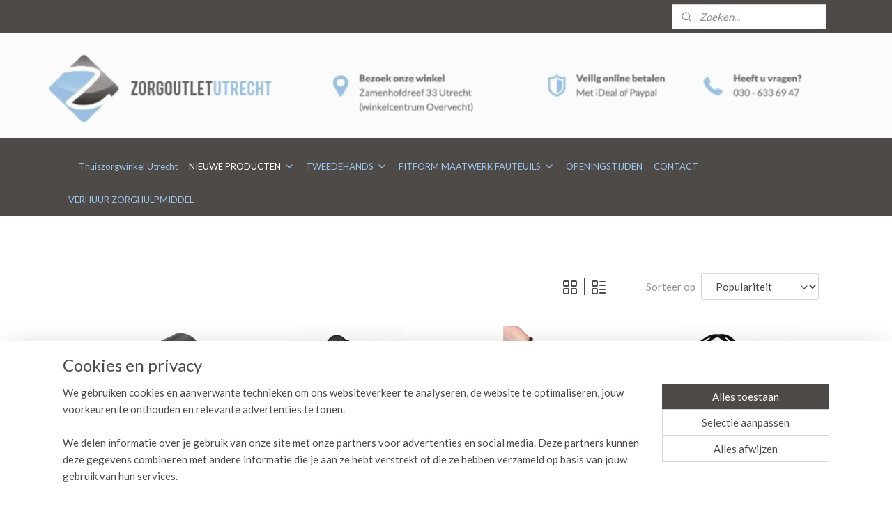

--- FILE ---
content_type: text/html; charset=UTF-8
request_url: https://www.zorgoutletutrecht.nl/c-5638431/accessoires-wandelstokken-of-krukken/
body_size: 21491
content:
<!DOCTYPE html>
<!--[if lt IE 7]>
<html lang="nl"
      class="no-js lt-ie9 lt-ie8 lt-ie7 secure"> <![endif]-->
<!--[if IE 7]>
<html lang="nl"
      class="no-js lt-ie9 lt-ie8 is-ie7 secure"> <![endif]-->
<!--[if IE 8]>
<html lang="nl"
      class="no-js lt-ie9 is-ie8 secure"> <![endif]-->
<!--[if gt IE 8]><!-->
<html lang="nl" class="no-js secure">
<!--<![endif]-->
<head prefix="og: http://ogp.me/ns#">
    <meta http-equiv="Content-Type" content="text/html; charset=UTF-8"/>

    <title>Accessoires wandelstokken of krukken | Zorgoutlet Utrecht</title>
    <meta name="robots" content="noarchive"/>
    <meta name="robots" content="index,follow,noodp,noydir"/>
    
    <meta name="verify-v1" content="5ToS19SAplnYLPGaDRM9NYHBL7DAZtdfuDz46Uw-L7M"/>
        <meta name="google-site-verification" content="5ToS19SAplnYLPGaDRM9NYHBL7DAZtdfuDz46Uw-L7M"/>
    <meta name="viewport" content="width=device-width, initial-scale=1.0"/>
    <meta name="revisit-after" content="1 days"/>
    <meta name="generator" content="Mijnwebwinkel"/>
    <meta name="web_author" content="https://www.mijnwebwinkel.nl/"/>

    

    <meta property="og:site_name" content="Zorgoutlet Utrecht"/>

    <meta property="og:title" content="Accessoires wandelstokken of krukken"/>
    <meta property="og:description" content=""/>
    <meta property="og:type" content="website"/>
    <meta property="og:image" content="https://cdn.myonlinestore.eu/9400071f-6be1-11e9-a722-44a8421b9960/image/cache/full/842a6e8b139f08448b925f003695d6f364df5445.jpg"/>
        <meta property="og:image" content="https://cdn.myonlinestore.eu/9400071f-6be1-11e9-a722-44a8421b9960/image/cache/full/08eafc93ec2ebc320e50fb0e369614c39cae480b.jpg"/>
        <meta property="og:image" content="https://cdn.myonlinestore.eu/9400071f-6be1-11e9-a722-44a8421b9960/image/cache/full/41c27a0e027e05b1c6eddd183d817d259702becc.jpg"/>
        <meta property="og:image" content="https://cdn.myonlinestore.eu/9400071f-6be1-11e9-a722-44a8421b9960/image/cache/full/a9e0c8897799e9845677a20f0619b21a925db176.jpg"/>
        <meta property="og:image" content="https://cdn.myonlinestore.eu/9400071f-6be1-11e9-a722-44a8421b9960/image/cache/full/a7e60b77cd4c33c2543ba7db1b62208822a44b8e.jpg"/>
        <meta property="og:image" content="https://cdn.myonlinestore.eu/9400071f-6be1-11e9-a722-44a8421b9960/image/cache/full/98075c83daa612039aff0a9373d22d0df5676cb7.jpg"/>
        <meta property="og:image" content="https://cdn.myonlinestore.eu/9400071f-6be1-11e9-a722-44a8421b9960/image/cache/full/de36166501fcb610e37ccf7993c7ce6917a84b52.jpg"/>
        <meta property="og:image" content="https://cdn.myonlinestore.eu/9400071f-6be1-11e9-a722-44a8421b9960/image/cache/full/8c53accaee13aafcff1d2ac472e553ebf4653890.jpg"/>
        <meta property="og:image" content="https://cdn.myonlinestore.eu/9400071f-6be1-11e9-a722-44a8421b9960/image/cache/full/47741156ef3868b46a3cd65c2b400bcbe3c32b04.jpg"/>
        <meta property="og:image" content="https://cdn.myonlinestore.eu/9400071f-6be1-11e9-a722-44a8421b9960/image/cache/full/6ee5e464c9add3ff4f5080a4bb62837129c931b6.jpg"/>
        <meta property="og:image" content="https://cdn.myonlinestore.eu/9400071f-6be1-11e9-a722-44a8421b9960/image/cache/full/530727136d9f08f431e7e396047ae12248f6a266.jpg"/>
        <meta property="og:image" content="https://cdn.myonlinestore.eu/9400071f-6be1-11e9-a722-44a8421b9960/image/cache/full/dfd95163813e5a2181a43cbd90b7cd08e6ae9d50.jpg"/>
        <meta property="og:image" content="https://cdn.myonlinestore.eu/9400071f-6be1-11e9-a722-44a8421b9960/image/cache/full/db005cdb28f8e29e47a3c8ad061cf35a711c3f7a.jpg"/>
        <meta property="og:image" content="https://cdn.myonlinestore.eu/9400071f-6be1-11e9-a722-44a8421b9960/image/cache/full/9ad3a1614253e985bf4d4306a3197b2b95263893.jpg"/>
        <meta property="og:image" content="https://cdn.myonlinestore.eu/9400071f-6be1-11e9-a722-44a8421b9960/image/cache/full/75064b90562aa3c184ddcb17915840dcbf6e544d.jpg"/>
        <meta property="og:url" content="https://www.zorgoutletutrecht.nl/c-5638431/accessoires-wandelstokken-of-krukken/"/>

    <link rel="preload" as="style" href="https://static.myonlinestore.eu/assets/../js/fancybox/jquery.fancybox.css?20260121132632"
          onload="this.onload=null;this.rel='stylesheet'">
    <noscript>
        <link rel="stylesheet" href="https://static.myonlinestore.eu/assets/../js/fancybox/jquery.fancybox.css?20260121132632">
    </noscript>

    <link rel="stylesheet" type="text/css" href="https://asset.myonlinestore.eu/8IGdcqTjjch3HH5mjLykYV6ajqurZov.css"/>

    <link rel="preload" as="style" href="https://static.myonlinestore.eu/assets/../fonts/fontawesome-6.4.2/css/fontawesome.min.css?20260121132632"
          onload="this.onload=null;this.rel='stylesheet'">
    <link rel="preload" as="style" href="https://static.myonlinestore.eu/assets/../fonts/fontawesome-6.4.2/css/solid.min.css?20260121132632"
          onload="this.onload=null;this.rel='stylesheet'">
    <link rel="preload" as="style" href="https://static.myonlinestore.eu/assets/../fonts/fontawesome-6.4.2/css/brands.min.css?20260121132632"
          onload="this.onload=null;this.rel='stylesheet'">
    <link rel="preload" as="style" href="https://static.myonlinestore.eu/assets/../fonts/fontawesome-6.4.2/css/v4-shims.min.css?20260121132632"
          onload="this.onload=null;this.rel='stylesheet'">
    <noscript>
        <link rel="stylesheet" href="https://static.myonlinestore.eu/assets/../fonts/font-awesome-4.1.0/css/font-awesome.4.1.0.min.css?20260121132632">
    </noscript>

    <link rel="preconnect" href="https://static.myonlinestore.eu/" crossorigin />
    <link rel="dns-prefetch" href="https://static.myonlinestore.eu/" />
    <link rel="preconnect" href="https://cdn.myonlinestore.eu" crossorigin />
    <link rel="dns-prefetch" href="https://cdn.myonlinestore.eu" />

    <script type="text/javascript" src="https://static.myonlinestore.eu/assets/../js/modernizr.js?20260121132632"></script>
        
    <link rel="canonical" href="https://www.zorgoutletutrecht.nl/c-5638431/accessoires-wandelstokken-of-krukken/"/>
    <link rel="icon" type="image/png" href="https://cdn.myonlinestore.eu/9400071f-6be1-11e9-a722-44a8421b9960/favicon-16x16.png?t=1768821119"
              sizes="16x16"/>
    <link rel="icon" type="image/png" href="https://cdn.myonlinestore.eu/9400071f-6be1-11e9-a722-44a8421b9960/favicon-32x32.png?t=1768821119"
              sizes="32x32"/>
    <link rel="icon" type="image/png" href="https://cdn.myonlinestore.eu/9400071f-6be1-11e9-a722-44a8421b9960/favicon-96x96.png?t=1768821119"
              sizes="96x96"/>
    <script>
        var _rollbarConfig = {
        accessToken: 'd57a2075769e4401ab611d78421f1c89',
        captureUncaught: false,
        captureUnhandledRejections: false,
        verbose: false,
        payload: {
            environment: 'prod',
            person: {
                id: 330817,
            },
            ignoredMessages: [
                'request aborted',
                'network error',
                'timeout'
            ]
        },
        reportLevel: 'error'
    };
    // Rollbar Snippet
    !function(r){var e={};function o(n){if(e[n])return e[n].exports;var t=e[n]={i:n,l:!1,exports:{}};return r[n].call(t.exports,t,t.exports,o),t.l=!0,t.exports}o.m=r,o.c=e,o.d=function(r,e,n){o.o(r,e)||Object.defineProperty(r,e,{enumerable:!0,get:n})},o.r=function(r){"undefined"!=typeof Symbol&&Symbol.toStringTag&&Object.defineProperty(r,Symbol.toStringTag,{value:"Module"}),Object.defineProperty(r,"__esModule",{value:!0})},o.t=function(r,e){if(1&e&&(r=o(r)),8&e)return r;if(4&e&&"object"==typeof r&&r&&r.__esModule)return r;var n=Object.create(null);if(o.r(n),Object.defineProperty(n,"default",{enumerable:!0,value:r}),2&e&&"string"!=typeof r)for(var t in r)o.d(n,t,function(e){return r[e]}.bind(null,t));return n},o.n=function(r){var e=r&&r.__esModule?function(){return r.default}:function(){return r};return o.d(e,"a",e),e},o.o=function(r,e){return Object.prototype.hasOwnProperty.call(r,e)},o.p="",o(o.s=0)}([function(r,e,o){var n=o(1),t=o(4);_rollbarConfig=_rollbarConfig||{},_rollbarConfig.rollbarJsUrl=_rollbarConfig.rollbarJsUrl||"https://cdnjs.cloudflare.com/ajax/libs/rollbar.js/2.14.4/rollbar.min.js",_rollbarConfig.async=void 0===_rollbarConfig.async||_rollbarConfig.async;var a=n.setupShim(window,_rollbarConfig),l=t(_rollbarConfig);window.rollbar=n.Rollbar,a.loadFull(window,document,!_rollbarConfig.async,_rollbarConfig,l)},function(r,e,o){var n=o(2);function t(r){return function(){try{return r.apply(this,arguments)}catch(r){try{console.error("[Rollbar]: Internal error",r)}catch(r){}}}}var a=0;function l(r,e){this.options=r,this._rollbarOldOnError=null;var o=a++;this.shimId=function(){return o},"undefined"!=typeof window&&window._rollbarShims&&(window._rollbarShims[o]={handler:e,messages:[]})}var i=o(3),s=function(r,e){return new l(r,e)},d=function(r){return new i(s,r)};function c(r){return t(function(){var e=Array.prototype.slice.call(arguments,0),o={shim:this,method:r,args:e,ts:new Date};window._rollbarShims[this.shimId()].messages.push(o)})}l.prototype.loadFull=function(r,e,o,n,a){var l=!1,i=e.createElement("script"),s=e.getElementsByTagName("script")[0],d=s.parentNode;i.crossOrigin="",i.src=n.rollbarJsUrl,o||(i.async=!0),i.onload=i.onreadystatechange=t(function(){if(!(l||this.readyState&&"loaded"!==this.readyState&&"complete"!==this.readyState)){i.onload=i.onreadystatechange=null;try{d.removeChild(i)}catch(r){}l=!0,function(){var e;if(void 0===r._rollbarDidLoad){e=new Error("rollbar.js did not load");for(var o,n,t,l,i=0;o=r._rollbarShims[i++];)for(o=o.messages||[];n=o.shift();)for(t=n.args||[],i=0;i<t.length;++i)if("function"==typeof(l=t[i])){l(e);break}}"function"==typeof a&&a(e)}()}}),d.insertBefore(i,s)},l.prototype.wrap=function(r,e,o){try{var n;if(n="function"==typeof e?e:function(){return e||{}},"function"!=typeof r)return r;if(r._isWrap)return r;if(!r._rollbar_wrapped&&(r._rollbar_wrapped=function(){o&&"function"==typeof o&&o.apply(this,arguments);try{return r.apply(this,arguments)}catch(o){var e=o;throw e&&("string"==typeof e&&(e=new String(e)),e._rollbarContext=n()||{},e._rollbarContext._wrappedSource=r.toString(),window._rollbarWrappedError=e),e}},r._rollbar_wrapped._isWrap=!0,r.hasOwnProperty))for(var t in r)r.hasOwnProperty(t)&&(r._rollbar_wrapped[t]=r[t]);return r._rollbar_wrapped}catch(e){return r}};for(var p="log,debug,info,warn,warning,error,critical,global,configure,handleUncaughtException,handleAnonymousErrors,handleUnhandledRejection,captureEvent,captureDomContentLoaded,captureLoad".split(","),u=0;u<p.length;++u)l.prototype[p[u]]=c(p[u]);r.exports={setupShim:function(r,e){if(r){var o=e.globalAlias||"Rollbar";if("object"==typeof r[o])return r[o];r._rollbarShims={},r._rollbarWrappedError=null;var a=new d(e);return t(function(){e.captureUncaught&&(a._rollbarOldOnError=r.onerror,n.captureUncaughtExceptions(r,a,!0),e.wrapGlobalEventHandlers&&n.wrapGlobals(r,a,!0)),e.captureUnhandledRejections&&n.captureUnhandledRejections(r,a,!0);var t=e.autoInstrument;return!1!==e.enabled&&(void 0===t||!0===t||"object"==typeof t&&t.network)&&r.addEventListener&&(r.addEventListener("load",a.captureLoad.bind(a)),r.addEventListener("DOMContentLoaded",a.captureDomContentLoaded.bind(a))),r[o]=a,a})()}},Rollbar:d}},function(r,e){function o(r,e,o){if(e.hasOwnProperty&&e.hasOwnProperty("addEventListener")){for(var n=e.addEventListener;n._rollbarOldAdd&&n.belongsToShim;)n=n._rollbarOldAdd;var t=function(e,o,t){n.call(this,e,r.wrap(o),t)};t._rollbarOldAdd=n,t.belongsToShim=o,e.addEventListener=t;for(var a=e.removeEventListener;a._rollbarOldRemove&&a.belongsToShim;)a=a._rollbarOldRemove;var l=function(r,e,o){a.call(this,r,e&&e._rollbar_wrapped||e,o)};l._rollbarOldRemove=a,l.belongsToShim=o,e.removeEventListener=l}}r.exports={captureUncaughtExceptions:function(r,e,o){if(r){var n;if("function"==typeof e._rollbarOldOnError)n=e._rollbarOldOnError;else if(r.onerror){for(n=r.onerror;n._rollbarOldOnError;)n=n._rollbarOldOnError;e._rollbarOldOnError=n}e.handleAnonymousErrors();var t=function(){var o=Array.prototype.slice.call(arguments,0);!function(r,e,o,n){r._rollbarWrappedError&&(n[4]||(n[4]=r._rollbarWrappedError),n[5]||(n[5]=r._rollbarWrappedError._rollbarContext),r._rollbarWrappedError=null);var t=e.handleUncaughtException.apply(e,n);o&&o.apply(r,n),"anonymous"===t&&(e.anonymousErrorsPending+=1)}(r,e,n,o)};o&&(t._rollbarOldOnError=n),r.onerror=t}},captureUnhandledRejections:function(r,e,o){if(r){"function"==typeof r._rollbarURH&&r._rollbarURH.belongsToShim&&r.removeEventListener("unhandledrejection",r._rollbarURH);var n=function(r){var o,n,t;try{o=r.reason}catch(r){o=void 0}try{n=r.promise}catch(r){n="[unhandledrejection] error getting `promise` from event"}try{t=r.detail,!o&&t&&(o=t.reason,n=t.promise)}catch(r){}o||(o="[unhandledrejection] error getting `reason` from event"),e&&e.handleUnhandledRejection&&e.handleUnhandledRejection(o,n)};n.belongsToShim=o,r._rollbarURH=n,r.addEventListener("unhandledrejection",n)}},wrapGlobals:function(r,e,n){if(r){var t,a,l="EventTarget,Window,Node,ApplicationCache,AudioTrackList,ChannelMergerNode,CryptoOperation,EventSource,FileReader,HTMLUnknownElement,IDBDatabase,IDBRequest,IDBTransaction,KeyOperation,MediaController,MessagePort,ModalWindow,Notification,SVGElementInstance,Screen,TextTrack,TextTrackCue,TextTrackList,WebSocket,WebSocketWorker,Worker,XMLHttpRequest,XMLHttpRequestEventTarget,XMLHttpRequestUpload".split(",");for(t=0;t<l.length;++t)r[a=l[t]]&&r[a].prototype&&o(e,r[a].prototype,n)}}}},function(r,e){function o(r,e){this.impl=r(e,this),this.options=e,function(r){for(var e=function(r){return function(){var e=Array.prototype.slice.call(arguments,0);if(this.impl[r])return this.impl[r].apply(this.impl,e)}},o="log,debug,info,warn,warning,error,critical,global,configure,handleUncaughtException,handleAnonymousErrors,handleUnhandledRejection,_createItem,wrap,loadFull,shimId,captureEvent,captureDomContentLoaded,captureLoad".split(","),n=0;n<o.length;n++)r[o[n]]=e(o[n])}(o.prototype)}o.prototype._swapAndProcessMessages=function(r,e){var o,n,t;for(this.impl=r(this.options);o=e.shift();)n=o.method,t=o.args,this[n]&&"function"==typeof this[n]&&("captureDomContentLoaded"===n||"captureLoad"===n?this[n].apply(this,[t[0],o.ts]):this[n].apply(this,t));return this},r.exports=o},function(r,e){r.exports=function(r){return function(e){if(!e&&!window._rollbarInitialized){for(var o,n,t=(r=r||{}).globalAlias||"Rollbar",a=window.rollbar,l=function(r){return new a(r)},i=0;o=window._rollbarShims[i++];)n||(n=o.handler),o.handler._swapAndProcessMessages(l,o.messages);window[t]=n,window._rollbarInitialized=!0}}}}]);
    // End Rollbar Snippet
    </script>
    <script defer type="text/javascript" src="https://static.myonlinestore.eu/assets/../js/jquery.min.js?20260121132632"></script><script defer type="text/javascript" src="https://static.myonlinestore.eu/assets/../js/mww/shop.js?20260121132632"></script><script defer type="text/javascript" src="https://static.myonlinestore.eu/assets/../js/mww/shop/category.js?20260121132632"></script><script defer type="text/javascript" src="https://static.myonlinestore.eu/assets/../js/fancybox/jquery.fancybox.pack.js?20260121132632"></script><script defer type="text/javascript" src="https://static.myonlinestore.eu/assets/../js/fancybox/jquery.fancybox-thumbs.js?20260121132632"></script><script defer type="text/javascript" src="https://static.myonlinestore.eu/assets/../js/mww/image.js?20260121132632"></script><script defer type="text/javascript" src="https://static.myonlinestore.eu/assets/../js/mww/navigation.js?20260121132632"></script><script defer type="text/javascript" src="https://static.myonlinestore.eu/assets/../js/delay.js?20260121132632"></script><script defer type="text/javascript" src="https://static.myonlinestore.eu/assets/../js/mww/ajax.js?20260121132632"></script><script defer type="text/javascript" src="https://static.myonlinestore.eu/assets/../js/foundation/foundation.min.js?20260121132632"></script><script defer type="text/javascript" src="https://static.myonlinestore.eu/assets/../js/foundation/foundation/foundation.topbar.js?20260121132632"></script><script defer type="text/javascript" src="https://static.myonlinestore.eu/assets/../js/foundation/foundation/foundation.tooltip.js?20260121132632"></script><script defer type="text/javascript" src="https://static.myonlinestore.eu/assets/../js/mww/deferred.js?20260121132632"></script>
        <script src="https://static.myonlinestore.eu/assets/webpack/bootstrapper.ce10832e.js"></script>
    
    <script src="https://static.myonlinestore.eu/assets/webpack/vendor.85ea91e8.js" defer></script><script src="https://static.myonlinestore.eu/assets/webpack/main.c5872b2c.js" defer></script>
    
    <script src="https://static.myonlinestore.eu/assets/webpack/webcomponents.377dc92a.js" defer></script>
    
    <script src="https://static.myonlinestore.eu/assets/webpack/render.8395a26c.js" defer></script>

    <script>
        window.bootstrapper.add(new Strap('marketingScripts', []));
    </script>
        <script>
  window.dataLayer = window.dataLayer || [];

  function gtag() {
    dataLayer.push(arguments);
  }

    gtag(
    "consent",
    "default",
    {
      "ad_storage": "denied",
      "ad_user_data": "denied",
      "ad_personalization": "denied",
      "analytics_storage": "denied",
      "security_storage": "granted",
      "personalization_storage": "denied",
      "functionality_storage": "denied",
    }
  );

  gtag("js", new Date());
  gtag("config", 'G-HSRC51ENF9', { "groups": "myonlinestore" });</script>
<script async src="https://www.googletagmanager.com/gtag/js?id=G-HSRC51ENF9"></script>
        <script>
        
    </script>
        
<script>
    var marketingStrapId = 'marketingScripts'
    var marketingScripts = window.bootstrapper.use(marketingStrapId);

    if (marketingScripts === null) {
        marketingScripts = [];
    }

    
    window.bootstrapper.update(new Strap(marketingStrapId, marketingScripts));
</script>
    <noscript>
        <style>ul.products li {
                opacity: 1 !important;
            }</style>
    </noscript>

            <script>
                (function (w, d, s, l, i) {
            w[l] = w[l] || [];
            w[l].push({
                'gtm.start':
                    new Date().getTime(), event: 'gtm.js'
            });
            var f = d.getElementsByTagName(s)[0],
                j = d.createElement(s), dl = l != 'dataLayer' ? '&l=' + l : '';
            j.async = true;
            j.src =
                'https://www.googletagmanager.com/gtm.js?id=' + i + dl;
            f.parentNode.insertBefore(j, f);
        })(window, document, 'script', 'dataLayer', 'GTM-MSQ3L6L');
            </script>

</head>
<body    class="lang-nl_NL layout-width-1100 oneColumn">

    <noscript>
                    <iframe src="https://www.googletagmanager.com/ns.html?id=GTM-MSQ3L6L" height="0" width="0"
                    style="display:none;visibility:hidden"></iframe>
            </noscript>


<header>
    <a tabindex="0" id="skip-link" class="button screen-reader-text" href="#content">Spring naar de hoofdtekst</a>
</header>


<div id="react_element__filter"></div>

<div class="site-container">
    <div class="inner-wrap">
                    <nav class="tab-bar mobile-navigation custom-topbar ">
    <section class="left-button" style="display: none;">
        <a class="mobile-nav-button"
           href="#" data-react-trigger="mobile-navigation-toggle">
                <div   
    aria-hidden role="img"
    class="icon icon--sf-menu
        "
    >
    <svg><use xlink:href="#sf-menu"></use></svg>
    </div>
&#160;
                <span>Menu</span>        </a>
    </section>
    <section class="title-section">
        <span class="title">Zorgoutlet Utrecht</span>
    </section>
    <section class="right-button">

                                    
        <a href="/cart/" class="cart-icon hidden">
                <div   
    aria-hidden role="img"
    class="icon icon--sf-shopping-cart
        "
    >
    <svg><use xlink:href="#sf-shopping-cart"></use></svg>
    </div>
            <span class="cart-count" style="display: none"></span>
        </a>
    </section>
</nav>
        
        
        <div class="bg-container custom-css-container"             data-active-language="nl"
            data-current-date="21-01-2026"
            data-category-id="5638431"
            data-article-id="unknown"
            data-article-category-id="unknown"
            data-article-name="unknown"
        >
            <noscript class="no-js-message">
                <div class="inner">
                    Javascript is uitgeschakeld.


Zonder Javascript is het niet mogelijk bestellingen te plaatsen in deze webwinkel en zijn een aantal functionaliteiten niet beschikbaar.
                </div>
            </noscript>

            <div id="header">
                <div id="react_root"><!-- --></div>
                <div
                    class="header-bar-top">
                                                
<div class="row header-bar-inner" data-bar-position="top" data-options="sticky_on: large; is_hover: true; scrolltop: true;" data-topbar>
    <section class="top-bar-section">
                                    <div class="module-container search align-right">
                    <div class="react_element__searchbox" 
    data-post-url="/search/" 
    data-search-phrase=""></div>

                </div>
                        </section>
</div>

                                    </div>

                



<sf-header-image
    class="web-component"
    header-element-height="150px"
    align="center"
    store-name="Zorgoutlet Utrecht"
    store-url="https://www.zorgoutletutrecht.nl/"
    background-image-url="https://cdn.myonlinestore.eu/9400071f-6be1-11e9-a722-44a8421b9960/nl_NL_image_header_4.jpg?t=1768821119"
    mobile-background-image-url=""
    logo-custom-width=""
    logo-custom-height=""
    page-column-width="1100"
    style="
        height: 150px;

        --background-color: #4E4A48;
        --background-height: 150px;
        --background-aspect-ratio: 10.666666666667;
        --scaling-background-aspect-ratio: 7.3333333333333;
        --mobile-background-height: 0px;
        --mobile-background-aspect-ratio: 1;
        --color: #2D3139;
        --logo-custom-width: auto;
        --logo-custom-height: auto;
        --logo-aspect-ratio: 1
        ">
    </sf-header-image>
                <div class="header-bar-bottom sticky">
                                                
<div class="row header-bar-inner" data-bar-position="header" data-options="sticky_on: large; is_hover: true; scrolltop: true;" data-topbar>
    <section class="top-bar-section">
                                    <nav class="module-container navigation  align-left">
                    <ul>
                            



    
<li class="divider">
            <hr>
    </li>
    




<li class="">
            <a href="https://www.zorgoutletutrecht.nl/" class="no_underline">
            Thuiszorgwinkel Utrecht
                    </a>

                                </li>
    

    
    

<li class="has-dropdown active">
            <a href="https://www.zorgoutletutrecht.nl/c-3578807/nieuwe-producten/" class="no_underline">
            NIEUWE PRODUCTEN
                                                <div aria-hidden role="img" class="icon"><svg><use xlink:href="#sf-chevron-down"></use></svg></div>
                                    </a>

                                    <ul class="dropdown">
                        

    
    

<li class="has-dropdown active">
            <a href="https://www.zorgoutletutrecht.nl/c-2512201/mobiliteit-o-a-rollator-scootmobiel-rolstoel/" class="no_underline">
            MOBILITEIT o.a. (Rollator, Scootmobiel, Rolstoel)
                                                <div aria-hidden role="img" class="icon sub-item"><svg><use xlink:href="#sf-chevron-right"></use></svg></div>
                                    </a>

                                    <ul class="dropdown">
                        




<li class="">
            <a href="https://www.zorgoutletutrecht.nl/c-2555121/rollators/" class="no_underline">
            Rollators
                    </a>

                                </li>
    




<li class="">
            <a href="https://www.zorgoutletutrecht.nl/c-3339888/rollator-accessoires/" class="no_underline">
            Rollator accessoires
                    </a>

                                </li>
    




<li class="">
            <a href="https://www.zorgoutletutrecht.nl/c-2555137/rolstoelen/" class="no_underline">
            Rolstoelen
                    </a>

                                </li>
    




<li class="">
            <a href="https://www.zorgoutletutrecht.nl/c-2555140/rolstoel-accessoires/" class="no_underline">
            Rolstoel accessoires
                    </a>

                                </li>
    




<li class="">
            <a href="https://www.zorgoutletutrecht.nl/c-2555122/scootmobielen/" class="no_underline">
            Scootmobielen
                    </a>

                                </li>
    




<li class="">
            <a href="https://www.zorgoutletutrecht.nl/c-2696485/scootmobiel-accessoires/" class="no_underline">
            Scootmobiel accessoires
                    </a>

                                </li>
    




<li class="">
            <a href="https://www.zorgoutletutrecht.nl/c-2704100/accu-of-lader-voor-scootmobiel/" class="no_underline">
            Accu of lader  voor scootmobiel
                    </a>

                                </li>
    

    
    

<li class="has-dropdown active">
            <a href="https://www.zorgoutletutrecht.nl/c-2555130/wandelstokken-krukken-en-accessoires/" class="no_underline">
            Wandelstokken, krukken en accessoires
                                                <div aria-hidden role="img" class="icon sub-item"><svg><use xlink:href="#sf-chevron-right"></use></svg></div>
                                    </a>

                                    <ul class="dropdown">
                        




<li class="">
            <a href="https://www.zorgoutletutrecht.nl/c-5638401/wandelstokken/" class="no_underline">
            Wandelstokken
                    </a>

                                </li>
    




<li class="">
            <a href="https://www.zorgoutletutrecht.nl/c-5638427/krukken/" class="no_underline">
            Krukken
                    </a>

                                </li>
    


    

<li class="active">
            <a href="https://www.zorgoutletutrecht.nl/c-5638431/accessoires-wandelstokken-of-krukken/" class="no_underline">
            Accessoires wandelstokken of krukken
                    </a>

                                </li>
                </ul>
                        </li>
    




<li class="">
            <a href="https://www.zorgoutletutrecht.nl/c-2696524/auto-mobiliteit-hulpmiddelen/" class="no_underline">
            Auto/mobiliteit hulpmiddelen
                    </a>

                                </li>
    




<li class="">
            <a href="https://www.zorgoutletutrecht.nl/c-2555133/drempelhulpen/" class="no_underline">
            Drempelhulpen
                    </a>

                                </li>
    




<li class="">
            <a href="https://www.zorgoutletutrecht.nl/c-2761519/looprekken/" class="no_underline">
            Looprekken
                    </a>

                                </li>
    




<li class="">
            <a href="https://www.zorgoutletutrecht.nl/c-5590002/overige/" class="no_underline">
            Overige
                    </a>

                                </li>
                </ul>
                        </li>
    




<li class="">
            <a href="https://www.zorgoutletutrecht.nl/c-5612463/sta-op-stoel-relax-fauteuil/" class="no_underline">
            STA OP STOEL &amp; RELAX FAUTEUIL
                    </a>

                                </li>
    

    


<li class="has-dropdown">
            <a href="https://www.zorgoutletutrecht.nl/c-2341535/badkamer-toilet/" class="no_underline">
            BADKAMER &amp; TOILET
                                                <div aria-hidden role="img" class="icon sub-item"><svg><use xlink:href="#sf-chevron-right"></use></svg></div>
                                    </a>

                                    <ul class="dropdown">
                        




<li class="">
            <a href="https://www.zorgoutletutrecht.nl/c-2555089/douchestoelen-en-douchekrukjes/" class="no_underline">
            Douchestoelen en douchekrukjes
                    </a>

                                </li>
    




<li class="">
            <a href="https://www.zorgoutletutrecht.nl/c-2555108/steunen-en-beugels/" class="no_underline">
            Steunen en beugels
                    </a>

                                </li>
    




<li class="">
            <a href="https://www.zorgoutletutrecht.nl/c-5149071/bad-en-douche-accessoires/" class="no_underline">
            Bad en douche accessoires
                    </a>

                                </li>
    




<li class="">
            <a href="https://www.zorgoutletutrecht.nl/c-2555091/toiletstoelen/" class="no_underline">
            Toiletstoelen
                    </a>

                                </li>
    




<li class="">
            <a href="https://www.zorgoutletutrecht.nl/c-2555093/toiletverhogers/" class="no_underline">
            Toiletverhogers
                    </a>

                                </li>
    




<li class="">
            <a href="https://www.zorgoutletutrecht.nl/c-2555106/urinaals-en-toebehoren/" class="no_underline">
            Urinaals en toebehoren
                    </a>

                                </li>
    




<li class="">
            <a href="https://www.zorgoutletutrecht.nl/c-2625929/douche-badmatten-en-anti-slip/" class="no_underline">
            Douche/badmatten en anti-slip
                    </a>

                                </li>
    




<li class="">
            <a href="https://www.zorgoutletutrecht.nl/c-2621257/incontinentie-materialen/" class="no_underline">
            Incontinentie materialen
                    </a>

                                </li>
    




<li class="">
            <a href="https://www.zorgoutletutrecht.nl/c-2555105/gipshoezen/" class="no_underline">
            Gipshoezen
                    </a>

                                </li>
    




<li class="">
            <a href="https://www.zorgoutletutrecht.nl/c-2555100/badplanken-badzitjes-en-opstapjes/" class="no_underline">
            Badplanken, badzitjes en opstapjes
                    </a>

                                </li>
                </ul>
                        </li>
    

    


<li class="has-dropdown">
            <a href="https://www.zorgoutletutrecht.nl/c-2384024/woon-slaapkamer/" class="no_underline">
            WOON/SLAAPKAMER
                                                <div aria-hidden role="img" class="icon sub-item"><svg><use xlink:href="#sf-chevron-right"></use></svg></div>
                                    </a>

                                    <ul class="dropdown">
                        




<li class="">
            <a href="https://www.zorgoutletutrecht.nl/c-2555153/bed-en-stoelleestafels/" class="no_underline">
            Bed- en stoelleestafels
                    </a>

                                </li>
    




<li class="">
            <a href="https://www.zorgoutletutrecht.nl/c-2555157/bed-steunen-accessoires/" class="no_underline">
            Bed steunen &amp; accessoires
                    </a>

                                </li>
    




<li class="">
            <a href="https://www.zorgoutletutrecht.nl/c-2555159/senioren-bedden-matrassen-kussens/" class="no_underline">
            Senioren Bedden, matrassen &amp; kussens
                    </a>

                                </li>
    




<li class="">
            <a href="https://www.zorgoutletutrecht.nl/c-2627508/zitkussens/" class="no_underline">
            Zitkussens
                    </a>

                                </li>
    




<li class="">
            <a href="https://www.zorgoutletutrecht.nl/c-2770814/warmte-massage/" class="no_underline">
            Warmte &amp; Massage
                    </a>

                                </li>
    




<li class="">
            <a href="https://www.zorgoutletutrecht.nl/c-5149503/hoefijzerkussen/" class="no_underline">
            Hoefijzerkussen
                    </a>

                                </li>
    




<li class="">
            <a href="https://www.zorgoutletutrecht.nl/c-5199361/incontinentie-producten/" class="no_underline">
            Incontinentie producten
                    </a>

                                </li>
    




<li class="">
            <a href="https://www.zorgoutletutrecht.nl/c-5203468/verbandschoenen-en-pantoffels/" class="no_underline">
            Verbandschoenen en pantoffels
                    </a>

                                </li>
    




<li class="">
            <a href="https://www.zorgoutletutrecht.nl/c-5636780/klokken-en-wekkers/" class="no_underline">
            Klokken en wekkers
                    </a>

                                </li>
    




<li class="">
            <a href="https://www.zorgoutletutrecht.nl/c-7092347/anti-slip-sokken/" class="no_underline">
            Anti slip sokken
                    </a>

                                </li>
                </ul>
                        </li>
    

    


<li class="has-dropdown">
            <a href="https://www.zorgoutletutrecht.nl/c-2383999/huishoudelijk/" class="no_underline">
            HUISHOUDELIJK
                                                <div aria-hidden role="img" class="icon sub-item"><svg><use xlink:href="#sf-chevron-right"></use></svg></div>
                                    </a>

                                    <ul class="dropdown">
                        




<li class="">
            <a href="https://www.zorgoutletutrecht.nl/c-2555112/aangepast-bestek-servies/" class="no_underline">
            Aangepast bestek &amp; servies
                    </a>

                                </li>
    




<li class="">
            <a href="https://www.zorgoutletutrecht.nl/c-2624721/aankleedhulp/" class="no_underline">
            Aankleedhulp
                    </a>

                                </li>
    




<li class="">
            <a href="https://www.zorgoutletutrecht.nl/c-2555134/grijpers/" class="no_underline">
            Grijpers
                    </a>

                                </li>
    




<li class="">
            <a href="https://www.zorgoutletutrecht.nl/c-2555116/keukenhulpmiddelen/" class="no_underline">
            Keukenhulpmiddelen
                    </a>

                                </li>
    




<li class="">
            <a href="https://www.zorgoutletutrecht.nl/c-2621258/medicijnen/" class="no_underline">
            Medicijnen
                    </a>

                                </li>
    




<li class="">
            <a href="https://www.zorgoutletutrecht.nl/c-3335281/boodschappenwagens/" class="no_underline">
            Boodschappenwagens
                    </a>

                                </li>
    




<li class="">
            <a href="https://www.zorgoutletutrecht.nl/c-2618456/overige/" class="no_underline">
            Overige
                    </a>

                                </li>
                </ul>
                        </li>
    

    


<li class="has-dropdown">
            <a href="https://www.zorgoutletutrecht.nl/c-2384023/sport-ontspanning-spel/" class="no_underline">
            SPORT , ONTSPANNING &amp; SPEL
                                                <div aria-hidden role="img" class="icon sub-item"><svg><use xlink:href="#sf-chevron-right"></use></svg></div>
                                    </a>

                                    <ul class="dropdown">
                        




<li class="">
            <a href="https://www.zorgoutletutrecht.nl/c-2555166/leeshulp/" class="no_underline">
            Leeshulp
                    </a>

                                </li>
    




<li class="">
            <a href="https://www.zorgoutletutrecht.nl/c-2555163/sport-en-spel/" class="no_underline">
            Sport en spel
                    </a>

                                </li>
    




<li class="">
            <a href="https://www.zorgoutletutrecht.nl/c-5225378/schrijfhulp/" class="no_underline">
            Schrijfhulp
                    </a>

                                </li>
                </ul>
                        </li>
    

    


<li class="has-dropdown">
            <a href="https://www.zorgoutletutrecht.nl/c-2621265/braces/" class="no_underline">
            BRACES
                                                <div aria-hidden role="img" class="icon sub-item"><svg><use xlink:href="#sf-chevron-right"></use></svg></div>
                                    </a>

                                    <ul class="dropdown">
                        




<li class="">
            <a href="https://www.zorgoutletutrecht.nl/c-5029654/arm-elleboog-pols-duim/" class="no_underline">
            Arm, elleboog, pols, duim
                    </a>

                                </li>
    




<li class="">
            <a href="https://www.zorgoutletutrecht.nl/c-5029653/enkel-knie/" class="no_underline">
            Enkel/knie
                    </a>

                                </li>
    




<li class="">
            <a href="https://www.zorgoutletutrecht.nl/c-5029652/nek-schouder-rug/" class="no_underline">
            Nek/schouder/rug
                    </a>

                                </li>
    




<li class="">
            <a href="https://www.zorgoutletutrecht.nl/c-3584540/bekken-lies/" class="no_underline">
            Bekken, lies
                    </a>

                                </li>
    




<li class="">
            <a href="https://www.zorgoutletutrecht.nl/c-5029667/mitella-s/" class="no_underline">
            Mitella&#039;s
                    </a>

                                </li>
                </ul>
                        </li>
    

    


<li class="has-dropdown">
            <a href="https://www.zorgoutletutrecht.nl/c-3584480/meten-wegen/" class="no_underline">
            METEN/WEGEN
                                                <div aria-hidden role="img" class="icon sub-item"><svg><use xlink:href="#sf-chevron-right"></use></svg></div>
                                    </a>

                                    <ul class="dropdown">
                        




<li class="">
            <a href="https://www.zorgoutletutrecht.nl/c-2555171/meten-wegen/" class="no_underline">
            Meten &amp; Wegen
                    </a>

                                </li>
                </ul>
                        </li>
    




<li class="">
            <a href="https://www.zorgoutletutrecht.nl/c-6884129/senioren-telefoons/" class="no_underline">
            SENIOREN TELEFOONS
                    </a>

                                </li>
    




<li class="">
            <a href="https://www.zorgoutletutrecht.nl/c-5621032/veiligheid-en-noodsystemen/" class="no_underline">
            VEILIGHEID EN NOODSYSTEMEN
                    </a>

                                </li>
    




<li class="">
            <a href="https://www.zorgoutletutrecht.nl/c-2777675/scootmobiel-verzekering/" class="no_underline">
            SCOOTMOBIEL VERZEKERING
                    </a>

                                </li>
                </ul>
                        </li>
    

    


<li class="has-dropdown">
            <a href="https://www.zorgoutletutrecht.nl/c-2384035/tweedehands/" class="no_underline">
            TWEEDEHANDS
                                                <div aria-hidden role="img" class="icon"><svg><use xlink:href="#sf-chevron-down"></use></svg></div>
                                    </a>

                                    <ul class="dropdown">
                        




<li class="">
            <a href="https://www.zorgoutletutrecht.nl/c-3017156/rollator-tweedehands-utrecht/" class="no_underline">
            Rollator tweedehands Utrecht
                    </a>

                                </li>
    




<li class="">
            <a href="https://www.zorgoutletutrecht.nl/c-3017157/rolstoel-tweedehands-utrecht/" class="no_underline">
            Rolstoel tweedehands Utrecht
                    </a>

                                </li>
    




<li class="">
            <a href="https://www.zorgoutletutrecht.nl/c-3026421/sta-op-stoel-relaxfauteuil-tweedehands-utrecht/" class="no_underline">
            Sta op stoel relaxfauteuil tweedehands Utrecht
                    </a>

                                </li>
    




<li class="">
            <a href="https://www.zorgoutletutrecht.nl/c-3027363/overige-tweedehands/" class="no_underline">
            Overige tweedehands
                    </a>

                                </li>
                </ul>
                        </li>
    

    


<li class="has-dropdown">
            <a href="https://www.zorgoutletutrecht.nl/c-5180054/fitform-maatwerk-fauteuils/" class="no_underline">
            FITFORM MAATWERK FAUTEUILS
                                                <div aria-hidden role="img" class="icon"><svg><use xlink:href="#sf-chevron-down"></use></svg></div>
                                    </a>

                                    <ul class="dropdown">
                        




<li class="">
            <a href="https://www.zorgoutletutrecht.nl/c-5182843/gemak-collectie-552-elevo/" class="no_underline">
            Gemak collectie 552 Elevo
                    </a>

                                </li>
    




<li class="">
            <a href="https://www.zorgoutletutrecht.nl/c-5182852/gemak-collectie-574-vario/" class="no_underline">
            Gemak collectie 574 Vario
                    </a>

                                </li>
    




<li class="">
            <a href="https://www.zorgoutletutrecht.nl/c-5182839/gemak-collectie-580-elevo/" class="no_underline">
            Gemak collectie 580 Elevo
                    </a>

                                </li>
    




<li class="">
            <a href="https://www.zorgoutletutrecht.nl/c-5182846/gemak-collectie-582-elevo/" class="no_underline">
            Gemak collectie 582 Elevo
                    </a>

                                </li>
    




<li class="">
            <a href="https://www.zorgoutletutrecht.nl/c-5182849/gemak-collectie-584-elevo/" class="no_underline">
            Gemak collectie 584 Elevo
                    </a>

                                </li>
    




<li class="">
            <a href="https://www.zorgoutletutrecht.nl/c-5186680/video-s-en-meer/" class="no_underline">
            Video&#039;s en meer
                    </a>

                                </li>
                </ul>
                        </li>
    




<li class="">
            <a href="https://www.zorgoutletutrecht.nl/c-2555229/openingstijden/" class="no_underline">
            OPENINGSTIJDEN
                    </a>

                                </li>
    




<li class="">
            <a href="https://www.zorgoutletutrecht.nl/c-2341534/contact/" class="no_underline">
            CONTACT
                    </a>

                                </li>
    




<li class="">
            <a href="https://www.zorgoutletutrecht.nl/c-5080411/verhuur-zorghulpmiddel/" class="no_underline">
            VERHUUR ZORGHULPMIDDEL
                    </a>

                                </li>

                    </ul>
                </nav>
                        </section>
</div>

                                    </div>
            </div>

            
            
            <div id="content" class="columncount-1">
                <div class="row">
                                                                <div class="columns large-14 medium-14 small-14" id="centercolumn">
    
    
                                <script>
        window.bootstrapper.add(new Strap('filters', ));
        window.bootstrapper.add(new Strap('criteria', ));
    </script>
    
                        
                        <div class="intro rte_content">
                            
            </div>



    
    
        <div id="react_element__category-events"><!-- --></div>
        
        <div class="prev_next top display_mode_5">
    <div class="row collapse overviewOptions">
        <div class="overviewOptions-item filter-toggle">
                        
                                        <div class="sorting-selection-mobile">
                    <div class="sortingSelect">
                        <div class="inline-select">
                            <span class="sorting-selection-mobile-icon inline-select-icon">
                                    <span
    aria-hidden role="img"
    class="icon icon--sf-arrow-down-up
        "
    >
    <svg><use xlink:href="#sf-arrow-down-up"></use></svg>
    </span>
                            </span>
                            <select onchange="mww.shop.category.sortArticles(event)" aria-label="Sorteer op">
                                <option value="0">
                                    Populariteit</option>
                                <option  value="1">
                                    Laagste prijs</option>
                                <option  value="2">
                                    Hoogste prijs</option>
                                <option  value="3">
                                    A - Z</option>
                                <option  value="4">
                                    Z - A</option>
                                <option  value="5">
                                    Nieuw - Oud</option>
                                <option  value="6">
                                    Oud - Nieuw</option>
                            </select>
                            <span class="inline-select-icon">
                                    <span
    aria-hidden role="img"
    class="icon icon--sf-chevron-down
        "
    >
    <svg><use xlink:href="#sf-chevron-down"></use></svg>
    </span>
                            </span>
                        </div>
                    </div>
                </div>
                    </div>
        <div class="overviewOptions-item">
                                        <div class="page-list-style">
                    <a class="gridButton active" data-type="flexbox" href="#">
                            <div   
    aria-hidden role="img"
    class="icon icon--sf-layout-grid
        "
            title="grid"
    >
    <svg><use xlink:href="#sf-layout-grid"></use></svg>
    </div>
                    </a>
                    <div class="page-list-style-divider"></div>
                    <a class="listButton " data-type="list" href="#">
                            <div   
    aria-hidden role="img"
    class="icon icon--sf-layout-list
        "
            title="list"
    >
    <svg><use xlink:href="#sf-layout-list"></use></svg>
    </div>
                    </a>
                </div>
                                                                            <div class="sorting-selection-desktop">
                    <div class="sortingSelect">
                        <span class="prefix">
                            Sorteer op</span>
                        <div class="inline-select">
                            <select onchange="mww.shop.category.sortArticles(event)" aria-label="Sorteer op">
                                <option value="0">
                                    Populariteit</option>
                                <option  value="1">
                                    Laagste prijs</option>
                                <option  value="2">
                                    Hoogste prijs</option>
                                <option  value="3">
                                    A - Z</option>
                                <option  value="4">
                                    Z - A</option>
                                <option  value="5">
                                    Nieuw - Oud</option>
                                <option  value="6">
                                    Oud - Nieuw</option>
                            </select>
                            <span class="inline-select-icon">
                                    <span
    aria-hidden role="img"
    class="icon icon--sf-chevron-down
        "
    >
    <svg><use xlink:href="#sf-chevron-down"></use></svg>
    </span>
                            </span>
                        </div>
                    </div>
                </div>
                    </div>
    </div>
</div>

                

<ul class="products flexbox">
                        <li id="article_38099710"><span class="row-top"><a href="https://cdn.myonlinestore.eu/9400071f-6be1-11e9-a722-44a8421b9960/image/cache/full/a7e60b77cd4c33c2543ba7db1b62208822a44b8e.jpg?20260121132632" class="fancybox zoom" rel="overview"
           title="Krukdoppen en stokdoppen"
           data-product-url="https://www.zorgoutletutrecht.nl/a-38099710/accessoires-wandelstokken-of-krukken/krukdoppen-en-stokdoppen/"><div   
    aria-hidden role="img"
    class="icon icon--sf-zoom-in
        "
            title="zoom-in"
    ><svg><use xlink:href="#sf-zoom-in"></use></svg></div></a><a href="https://www.zorgoutletutrecht.nl/a-38099710/accessoires-wandelstokken-of-krukken/krukdoppen-en-stokdoppen/" class="image" title="Krukdoppen en stokdoppen"
           style="background-image: url(https://cdn.myonlinestore.eu/9400071f-6be1-11e9-a722-44a8421b9960/image/cache/article/a7e60b77cd4c33c2543ba7db1b62208822a44b8e.jpg?20260121132632);"><img src="https://cdn.myonlinestore.eu/9400071f-6be1-11e9-a722-44a8421b9960/image/cache/article/a7e60b77cd4c33c2543ba7db1b62208822a44b8e.jpg?20260121132632" alt="Krukdoppen en stokdoppen" /></a><div class="save-button-overview" id="react_element__saveforlater-overview-button" data-product-id="e2df6a84-bd55-11eb-a98b-0a6e45a98899" data-analytics-id="32298385" data-product-name="Krukdoppen en stokdoppen" data-value="4.950000" data-currency="EUR"></div></span><span class="row-bottom"><div class="info"><a href="https://www.zorgoutletutrecht.nl/a-38099710/accessoires-wandelstokken-of-krukken/krukdoppen-en-stokdoppen/" class="title">Krukdoppen en stokdoppen</a><p class="desc hidden">
                        Dop t.b.v. wandelstokken en elleboogkrukkenVerpakt per 2 stuks.Verkrijgbaar in de volgende varianten:- 16 mm zwart- 16 mm zwart voor 4-punts wandelstok- 19 mm zwart - 19 mm grijs- 21 mm zwart- 21 mm grijs- 27 mm zwart- 27 mm grijs
        </p><div class="right"><span class="pricetag"><span class="regular">
                    € 4,<sup>95</sup></span></span><div class="product-overview-buttons "><div class="order-button"><a class="order btn" href="https://www.zorgoutletutrecht.nl/a-38099710/accessoires-wandelstokken-of-krukken/krukdoppen-en-stokdoppen/"
                    title="Krukdoppen en stokdoppen bestellen">Bestellen</a></div></div></div></div></span></li>                                <li id="article_38874703"><span class="row-top"><a href="https://cdn.myonlinestore.eu/9400071f-6be1-11e9-a722-44a8421b9960/image/cache/full/08eafc93ec2ebc320e50fb0e369614c39cae480b.jpg?20260121132632" class="fancybox zoom" rel="overview"
           title="Stokkikker"
           data-product-url="https://www.zorgoutletutrecht.nl/a-38874703/accessoires-wandelstokken-of-krukken/stokkikker/"><div   
    aria-hidden role="img"
    class="icon icon--sf-zoom-in
        "
            title="zoom-in"
    ><svg><use xlink:href="#sf-zoom-in"></use></svg></div></a><a href="https://www.zorgoutletutrecht.nl/a-38874703/accessoires-wandelstokken-of-krukken/stokkikker/" class="image" title="Stokkikker"
           style="background-image: url(https://cdn.myonlinestore.eu/9400071f-6be1-11e9-a722-44a8421b9960/image/cache/article/08eafc93ec2ebc320e50fb0e369614c39cae480b.jpg?20260121132632);"><img src="https://cdn.myonlinestore.eu/9400071f-6be1-11e9-a722-44a8421b9960/image/cache/article/08eafc93ec2ebc320e50fb0e369614c39cae480b.jpg?20260121132632" alt="Stokkikker" /></a><div class="save-button-overview" id="react_element__saveforlater-overview-button" data-product-id="e428ecff-bd55-11eb-a98b-0a6e45a98899" data-analytics-id="32806804" data-product-name="Stokkikker" data-value="2.950000" data-currency="EUR"></div></span><span class="row-bottom"><div class="info"><a href="https://www.zorgoutletutrecht.nl/a-38874703/accessoires-wandelstokken-of-krukken/stokkikker/" class="title">Stokkikker</a><p class="desc hidden">
                        Houdt uw wandelstok en krukken binnen handbereik<br /><br />
Klem de stokkikker om de stok<br /><br />
Het rubberen kussentje voorkomt dat de stok van de tafel glijdt<br /><br />
Past op stokken met een diameter tussen 1,6 - 2,5 cm
        </p><div class="right"><span class="pricetag"><span class="regular">
                    € 2,<sup>95</sup></span></span><div class="product-overview-buttons "><form method="post" action="/order/cart/article-add/" class="order-button addToCartForm"><input type="hidden" name="category_article_id" value="38874703"/><input type="hidden" name="ajax_cart" value="true" class="has_ajax_cart"/><button onclick="if (window.overviewAddToCart) window.overviewAddToCart({ id: '32806804', name: 'Stokkikker', quantity: 1, value: '2.950000', currency: 'EUR' });" class="btn has_ajax_cart" type="submit"
                                title="Stokkikker bestellen">Bestellen</button></form></div></div></div></span></li>                                <li id="article_63518874"><span class="row-top"><a href="https://cdn.myonlinestore.eu/9400071f-6be1-11e9-a722-44a8421b9960/image/cache/full/a9e0c8897799e9845677a20f0619b21a925db176.jpg?20260121132632" class="fancybox zoom" rel="overview"
           title="Polsbandje tbv wandelstok"
           data-product-url="https://www.zorgoutletutrecht.nl/a-63518874/accessoires-wandelstokken-of-krukken/polsbandje-tbv-wandelstok/"><div   
    aria-hidden role="img"
    class="icon icon--sf-zoom-in
        "
            title="zoom-in"
    ><svg><use xlink:href="#sf-zoom-in"></use></svg></div></a><a href="https://www.zorgoutletutrecht.nl/a-63518874/accessoires-wandelstokken-of-krukken/polsbandje-tbv-wandelstok/" class="image" title="Polsbandje tbv wandelstok"
           style="background-image: url(https://cdn.myonlinestore.eu/9400071f-6be1-11e9-a722-44a8421b9960/image/cache/article/a9e0c8897799e9845677a20f0619b21a925db176.jpg?20260121132632);"><img src="https://cdn.myonlinestore.eu/9400071f-6be1-11e9-a722-44a8421b9960/image/cache/article/a9e0c8897799e9845677a20f0619b21a925db176.jpg?20260121132632" alt="Polsbandje tbv wandelstok" /></a><div class="save-button-overview" id="react_element__saveforlater-overview-button" data-product-id="8f1cae3e-bde3-11eb-a98b-0a6e45a98899" data-analytics-id="47923671" data-product-name="Polsbandje tbv wandelstok" data-value="2.950000" data-currency="EUR"></div></span><span class="row-bottom"><div class="info"><a href="https://www.zorgoutletutrecht.nl/a-63518874/accessoires-wandelstokken-of-krukken/polsbandje-tbv-wandelstok/" class="title">Polsbandje tbv wandelstok</a><p class="desc hidden">
                        Polsbandje met elastische bevestiging.<br /><br />
Past op diverse wandelstokken.
        </p><div class="right"><span class="pricetag"><span class="regular">
                    € 2,<sup>95</sup></span></span><div class="product-overview-buttons "><div class="order-button"><a class="order btn" href="https://www.zorgoutletutrecht.nl/a-63518874/accessoires-wandelstokken-of-krukken/polsbandje-tbv-wandelstok/"
                    title="Polsbandje tbv wandelstok bestellen">Bestellen</a></div></div></div></div></span></li>                                <li id="article_63518923"><span class="row-top"><a href="https://cdn.myonlinestore.eu/9400071f-6be1-11e9-a722-44a8421b9960/image/cache/full/98075c83daa612039aff0a9373d22d0df5676cb7.jpg?20260121132632" class="fancybox zoom" rel="overview"
           title="Stokkikker en polsbandje"
           data-product-url="https://www.zorgoutletutrecht.nl/a-63518923/accessoires-wandelstokken-of-krukken/stokkikker-en-polsbandje/"><div   
    aria-hidden role="img"
    class="icon icon--sf-zoom-in
        "
            title="zoom-in"
    ><svg><use xlink:href="#sf-zoom-in"></use></svg></div></a><a href="https://www.zorgoutletutrecht.nl/a-63518923/accessoires-wandelstokken-of-krukken/stokkikker-en-polsbandje/" class="image" title="Stokkikker en polsbandje"
           style="background-image: url(https://cdn.myonlinestore.eu/9400071f-6be1-11e9-a722-44a8421b9960/image/cache/article/98075c83daa612039aff0a9373d22d0df5676cb7.jpg?20260121132632);"><img src="https://cdn.myonlinestore.eu/9400071f-6be1-11e9-a722-44a8421b9960/image/cache/article/98075c83daa612039aff0a9373d22d0df5676cb7.jpg?20260121132632" alt="Stokkikker en polsbandje" /></a><div class="save-button-overview" id="react_element__saveforlater-overview-button" data-product-id="8f1cd285-bde3-11eb-a98b-0a6e45a98899" data-analytics-id="47923694" data-product-name="Stokkikker en polsbandje" data-value="4.950000" data-currency="EUR"></div></span><span class="row-bottom"><div class="info"><a href="https://www.zorgoutletutrecht.nl/a-63518923/accessoires-wandelstokken-of-krukken/stokkikker-en-polsbandje/" class="title">Stokkikker en polsbandje</a><p class="desc hidden">
                        Stokkikker &amp; polsbandje samen in één verpakking.
        </p><div class="right"><span class="pricetag"><span class="regular">
                    € 4,<sup>95</sup></span></span><div class="product-overview-buttons "><form method="post" action="/order/cart/article-add/" class="order-button addToCartForm"><input type="hidden" name="category_article_id" value="63518923"/><input type="hidden" name="ajax_cart" value="true" class="has_ajax_cart"/><button onclick="if (window.overviewAddToCart) window.overviewAddToCart({ id: '47923694', name: 'Stokkikker en polsbandje', quantity: 1, value: '4.950000', currency: 'EUR' });" class="btn has_ajax_cart" type="submit"
                                title="Stokkikker en polsbandje bestellen">Bestellen</button></form></div></div></div></span></li>                                <li id="article_63519042"><span class="row-top"><a href="https://cdn.myonlinestore.eu/9400071f-6be1-11e9-a722-44a8421b9960/image/cache/full/de36166501fcb610e37ccf7993c7ce6917a84b52.jpg?20260121132632" class="fancybox zoom" rel="overview"
           title="Mobiliteit accesoireset"
           data-product-url="https://www.zorgoutletutrecht.nl/a-63519042/accessoires-wandelstokken-of-krukken/mobiliteit-accesoireset/"><div   
    aria-hidden role="img"
    class="icon icon--sf-zoom-in
        "
            title="zoom-in"
    ><svg><use xlink:href="#sf-zoom-in"></use></svg></div></a><a href="https://www.zorgoutletutrecht.nl/a-63519042/accessoires-wandelstokken-of-krukken/mobiliteit-accesoireset/" class="image" title="Mobiliteit accesoireset"
           style="background-image: url(https://cdn.myonlinestore.eu/9400071f-6be1-11e9-a722-44a8421b9960/image/cache/article/de36166501fcb610e37ccf7993c7ce6917a84b52.jpg?20260121132632);"><img src="https://cdn.myonlinestore.eu/9400071f-6be1-11e9-a722-44a8421b9960/image/cache/article/de36166501fcb610e37ccf7993c7ce6917a84b52.jpg?20260121132632" alt="Mobiliteit accesoireset" /></a><div class="save-button-overview" id="react_element__saveforlater-overview-button" data-product-id="8f1cfd73-bde3-11eb-a98b-0a6e45a98899" data-analytics-id="47923738" data-product-name="Mobiliteit accesoireset" data-value="44.950000" data-currency="EUR"></div></span><span class="row-bottom"><div class="info"><a href="https://www.zorgoutletutrecht.nl/a-63519042/accessoires-wandelstokken-of-krukken/mobiliteit-accesoireset/" class="title">Mobiliteit accesoireset</a><p class="desc hidden">
                        Met deze 3 in 1 set zijn zaklampen, bekers en wandelstokken aan allerlei hulpmiddelen te bevestigen.<br /><br />
De set bestaat uit houders en klemmen in verschillende maten voor een veilige bevestiging. Volledig verstelbaar. Geschikt voor…
        </p><div class="right"><span class="pricetag"><span class="regular">
                    € 44,<sup>95</sup></span></span><div class="product-overview-buttons "><form method="post" action="/order/cart/article-add/" class="order-button addToCartForm"><input type="hidden" name="category_article_id" value="63519042"/><input type="hidden" name="ajax_cart" value="true" class="has_ajax_cart"/><button onclick="if (window.overviewAddToCart) window.overviewAddToCart({ id: '47923738', name: 'Mobiliteit accesoireset', quantity: 1, value: '44.950000', currency: 'EUR' });" class="btn has_ajax_cart" type="submit"
                                title="Mobiliteit accesoireset bestellen">Bestellen</button></form></div></div></div></span></li>                                <li id="article_63519122"><span class="row-top"><a href="https://cdn.myonlinestore.eu/9400071f-6be1-11e9-a722-44a8421b9960/image/cache/full/6ee5e464c9add3ff4f5080a4bb62837129c931b6.jpg?20260121132632" class="fancybox zoom" rel="overview"
           title="Jive wandelstokklem"
           data-product-url="https://www.zorgoutletutrecht.nl/a-63519122/accessoires-wandelstokken-of-krukken/jive-wandelstokklem/"><div   
    aria-hidden role="img"
    class="icon icon--sf-zoom-in
        "
            title="zoom-in"
    ><svg><use xlink:href="#sf-zoom-in"></use></svg></div></a><a href="https://www.zorgoutletutrecht.nl/a-63519122/accessoires-wandelstokken-of-krukken/jive-wandelstokklem/" class="image" title="Jive wandelstokklem"
           style="background-image: url(https://cdn.myonlinestore.eu/9400071f-6be1-11e9-a722-44a8421b9960/image/cache/article/6ee5e464c9add3ff4f5080a4bb62837129c931b6.jpg?20260121132632);"><img src="https://cdn.myonlinestore.eu/9400071f-6be1-11e9-a722-44a8421b9960/image/cache/article/6ee5e464c9add3ff4f5080a4bb62837129c931b6.jpg?20260121132632" alt="Jive wandelstokklem" /></a><div class="save-button-overview" id="react_element__saveforlater-overview-button" data-product-id="8f1d2b65-bde3-11eb-a98b-0a6e45a98899" data-analytics-id="47923804" data-product-name="Jive wandelstokklem" data-value="17.950000" data-currency="EUR"></div></span><span class="row-bottom"><div class="info"><a href="https://www.zorgoutletutrecht.nl/a-63519122/accessoires-wandelstokken-of-krukken/jive-wandelstokklem/" class="title">Jive wandelstokklem</a><p class="desc hidden">
                        De Jive is een wandelstokklem waarmee de wandelstok of elleboogkruk eenvoudig aan een tafelblad (maximaal 45 mm) geklemd kan worden. Dankzij het klittenband is de klem makkelijk en zonder gereedschap op iedere stok of kruk met een…
        </p><div class="right"><span class="pricetag"><span class="regular">
                    € 17,<sup>95</sup></span></span><div class="product-overview-buttons "><form method="post" action="/order/cart/article-add/" class="order-button addToCartForm"><input type="hidden" name="category_article_id" value="63519122"/><input type="hidden" name="ajax_cart" value="true" class="has_ajax_cart"/><button onclick="if (window.overviewAddToCart) window.overviewAddToCart({ id: '47923804', name: 'Jive wandelstokklem', quantity: 1, value: '17.950000', currency: 'EUR' });" class="btn has_ajax_cart" type="submit"
                                title="Jive wandelstokklem bestellen">Bestellen</button></form></div></div></div></span></li>                                <li id="article_63519274"><span class="row-top"><a href="https://cdn.myonlinestore.eu/9400071f-6be1-11e9-a722-44a8421b9960/image/cache/full/41c27a0e027e05b1c6eddd183d817d259702becc.jpg?20260121132632" class="fancybox zoom" rel="overview"
           title="Ijsdop met 5 pinnen"
           data-product-url="https://www.zorgoutletutrecht.nl/a-63519274/accessoires-wandelstokken-of-krukken/ijsdop-met-5-pinnen/"><div   
    aria-hidden role="img"
    class="icon icon--sf-zoom-in
        "
            title="zoom-in"
    ><svg><use xlink:href="#sf-zoom-in"></use></svg></div></a><a href="https://www.zorgoutletutrecht.nl/a-63519274/accessoires-wandelstokken-of-krukken/ijsdop-met-5-pinnen/" class="image" title="Ijsdop met 5 pinnen"
           style="background-image: url(https://cdn.myonlinestore.eu/9400071f-6be1-11e9-a722-44a8421b9960/image/cache/article/41c27a0e027e05b1c6eddd183d817d259702becc.jpg?20260121132632);"><img src="https://cdn.myonlinestore.eu/9400071f-6be1-11e9-a722-44a8421b9960/image/cache/article/41c27a0e027e05b1c6eddd183d817d259702becc.jpg?20260121132632" alt="Ijsdop met 5 pinnen" /></a><div class="save-button-overview" id="react_element__saveforlater-overview-button" data-product-id="8f1d62b6-bde3-11eb-a98b-0a6e45a98899" data-analytics-id="47923901" data-product-name="Ijsdop met 5 pinnen" data-value="8.950000" data-currency="EUR"></div></span><span class="row-bottom"><div class="info"><a href="https://www.zorgoutletutrecht.nl/a-63519274/accessoires-wandelstokken-of-krukken/ijsdop-met-5-pinnen/" class="title">Ijsdop met 5 pinnen</a><p class="desc hidden">
                        Vermindert het risico op uitglijden. Gemakkelijk te bevestigen en kan eenvoudig door middel van een hendeltje omhoog worden geklapt wanneer u deze niet gebruikt.
        </p><div class="right"><span class="pricetag"><span class="regular">
                    € 8,<sup>95</sup></span></span><div class="product-overview-buttons "><form method="post" action="/order/cart/article-add/" class="order-button addToCartForm"><input type="hidden" name="category_article_id" value="63519274"/><input type="hidden" name="ajax_cart" value="true" class="has_ajax_cart"/><button onclick="if (window.overviewAddToCart) window.overviewAddToCart({ id: '47923901', name: 'Ijsdop met 5 pinnen', quantity: 1, value: '8.950000', currency: 'EUR' });" class="btn has_ajax_cart" type="submit"
                                title="Ijsdop met 5 pinnen bestellen">Bestellen</button></form></div></div></div></span></li>                                <li id="article_63519506" class="has-large-badge"><span class="row-top"><a href="https://www.zorgoutletutrecht.nl/a-63519506/accessoires-wandelstokken-of-krukken/tri-tip-stokdop/" title="Tri-Tip stokdop"
           class="badge large"><p>Tijdelijk niet leverbaar</p></a><a href="https://cdn.myonlinestore.eu/9400071f-6be1-11e9-a722-44a8421b9960/image/cache/full/842a6e8b139f08448b925f003695d6f364df5445.jpg?20260121132632" class="fancybox zoom" rel="overview"
           title="Tri-Tip stokdop"
           data-product-url="https://www.zorgoutletutrecht.nl/a-63519506/accessoires-wandelstokken-of-krukken/tri-tip-stokdop/"><div   
    aria-hidden role="img"
    class="icon icon--sf-zoom-in
        "
            title="zoom-in"
    ><svg><use xlink:href="#sf-zoom-in"></use></svg></div></a><a href="https://www.zorgoutletutrecht.nl/a-63519506/accessoires-wandelstokken-of-krukken/tri-tip-stokdop/" class="image" title="Tri-Tip stokdop"
           style="background-image: url(https://cdn.myonlinestore.eu/9400071f-6be1-11e9-a722-44a8421b9960/image/cache/article/842a6e8b139f08448b925f003695d6f364df5445.jpg?20260121132632);"><img src="https://cdn.myonlinestore.eu/9400071f-6be1-11e9-a722-44a8421b9960/image/cache/article/842a6e8b139f08448b925f003695d6f364df5445.jpg?20260121132632" alt="Tri-Tip stokdop" /></a><div class="save-button-overview" id="react_element__saveforlater-overview-button" data-product-id="8f1de8cd-bde3-11eb-a98b-0a6e45a98899" data-analytics-id="47924055" data-product-name="Tri-Tip stokdop" data-value="12.950000" data-currency="EUR"></div></span><span class="row-bottom"><div class="info"><a href="https://www.zorgoutletutrecht.nl/a-63519506/accessoires-wandelstokken-of-krukken/tri-tip-stokdop/" class="title">Tri-Tip stokdop</a><p class="desc hidden">
                        Biedt meer balans en stabiliteit dan een gewone stokdop. Met drie steunpunten voor meer grip. Uw wandelstok blijft zonder steun rechtop staan. Gemaakt van rubber. Geschikt voor stokken met een diameter van 19 mm.
        </p><div class="right"><span class="pricetag"><span class="regular">
                    € 12,<sup>95</sup></span></span><div class="product-overview-buttons "><form method="post" action="/order/cart/article-add/" class="order-button addToCartForm"><input type="hidden" name="category_article_id" value="63519506"/><input type="hidden" name="ajax_cart" value="true" class="has_ajax_cart"/><button onclick="if (window.overviewAddToCart) window.overviewAddToCart({ id: '47924055', name: 'Tri-Tip stokdop', quantity: 1, value: '12.950000', currency: 'EUR' });" class="btn has_ajax_cart" type="submit"
                                title="Tri-Tip stokdop bestellen">Bestellen</button></form></div></div></div></span></li>                                <li id="article_87364320"><span class="row-top"><a href="https://cdn.myonlinestore.eu/9400071f-6be1-11e9-a722-44a8421b9960/image/cache/full/8c53accaee13aafcff1d2ac472e553ebf4653890.jpg?20260121132632" class="fancybox zoom" rel="overview"
           title="MyGelbow: gelpad voor armsteun kruk"
           data-product-url="https://www.zorgoutletutrecht.nl/a-87364320/accessoires-wandelstokken-of-krukken/mygelbow-gelpad-voor-armsteun-kruk/"><div   
    aria-hidden role="img"
    class="icon icon--sf-zoom-in
        "
            title="zoom-in"
    ><svg><use xlink:href="#sf-zoom-in"></use></svg></div></a><a href="https://www.zorgoutletutrecht.nl/a-87364320/accessoires-wandelstokken-of-krukken/mygelbow-gelpad-voor-armsteun-kruk/" class="image" title="MyGelbow: gelpad voor armsteun kruk"
           style="background-image: url(https://cdn.myonlinestore.eu/9400071f-6be1-11e9-a722-44a8421b9960/image/cache/article/8c53accaee13aafcff1d2ac472e553ebf4653890.jpg?20260121132632);"><img src="https://cdn.myonlinestore.eu/9400071f-6be1-11e9-a722-44a8421b9960/image/cache/article/8c53accaee13aafcff1d2ac472e553ebf4653890.jpg?20260121132632" alt="MyGelbow: gelpad voor armsteun kruk" /></a><div class="save-button-overview" id="react_element__saveforlater-overview-button" data-product-id="dd5d4c86-a9b4-46f0-ba98-1072500325c7" data-analytics-id="64669461" data-product-name="MyGelbow: gelpad voor armsteun kruk" data-value="14.950000" data-currency="EUR"></div></span><span class="row-bottom"><div class="info"><a href="https://www.zorgoutletutrecht.nl/a-87364320/accessoires-wandelstokken-of-krukken/mygelbow-gelpad-voor-armsteun-kruk/" class="title">MyGelbow: gelpad voor armsteun kruk</a><p class="desc hidden">
                        MyGelbow is een zelfklevende gelpad die zorgt voor een comfortabele ondersteuning van de onderarm tijdens het gebruik van elleboogkruk. De druk wordt verdeeld en pijn en irritatie in de onderarm wordt voorkomen. De gelpad is…
        </p><div class="right"><span class="pricetag"><span class="regular">
                    € 14,<sup>95</sup></span></span><div class="product-overview-buttons "><form method="post" action="/order/cart/article-add/" class="order-button addToCartForm"><input type="hidden" name="category_article_id" value="87364320"/><input type="hidden" name="ajax_cart" value="true" class="has_ajax_cart"/><button onclick="if (window.overviewAddToCart) window.overviewAddToCart({ id: '64669461', name: 'MyGelbow: gelpad voor armsteun kruk', quantity: 1, value: '14.950000', currency: 'EUR' });" class="btn has_ajax_cart" type="submit"
                                title="MyGelbow: gelpad voor armsteun kruk bestellen">Bestellen</button></form></div></div></div></span></li>                                <li id="article_88045181"><span class="row-top"><a href="https://cdn.myonlinestore.eu/9400071f-6be1-11e9-a722-44a8421b9960/image/cache/full/47741156ef3868b46a3cd65c2b400bcbe3c32b04.jpg?20260121132632" class="fancybox zoom" rel="overview"
           title="My sleeve elleboogkruk hoes magnetisch"
           data-product-url="https://www.zorgoutletutrecht.nl/a-88045181/accessoires-wandelstokken-of-krukken/my-sleeve-elleboogkruk-hoes-magnetisch/"><div   
    aria-hidden role="img"
    class="icon icon--sf-zoom-in
        "
            title="zoom-in"
    ><svg><use xlink:href="#sf-zoom-in"></use></svg></div></a><a href="https://www.zorgoutletutrecht.nl/a-88045181/accessoires-wandelstokken-of-krukken/my-sleeve-elleboogkruk-hoes-magnetisch/" class="image" title="My sleeve elleboogkruk hoes magnetisch"
           style="background-image: url(https://cdn.myonlinestore.eu/9400071f-6be1-11e9-a722-44a8421b9960/image/cache/article/47741156ef3868b46a3cd65c2b400bcbe3c32b04.jpg?20260121132632);"><img src="https://cdn.myonlinestore.eu/9400071f-6be1-11e9-a722-44a8421b9960/image/cache/article/47741156ef3868b46a3cd65c2b400bcbe3c32b04.jpg?20260121132632" alt="My sleeve elleboogkruk hoes magnetisch" /></a><div class="save-button-overview" id="react_element__saveforlater-overview-button" data-product-id="01175d2f-1d60-4644-b4f8-1dadf59c69ab" data-analytics-id="65024507" data-product-name="My sleeve elleboogkruk hoes magnetisch" data-value="34.950000" data-currency="EUR"></div></span><span class="row-bottom"><div class="info"><a href="https://www.zorgoutletutrecht.nl/a-88045181/accessoires-wandelstokken-of-krukken/my-sleeve-elleboogkruk-hoes-magnetisch/" class="title">My sleeve elleboogkruk hoes magnetisch</a><p class="desc hidden">
                        MySleeve is een siliconen hoes met een gelpad om de druk op uw handen, polsen en schouders gelijkmatig te verdelen. Minder pijnlijk en meer comfort en grip. De hoes is vuilafstotend, huidvriendelijk, latexvrij en gemakkelijk…
        </p><div class="right"><span class="pricetag"><span class="regular">
                    € 34,<sup>95</sup></span></span><div class="product-overview-buttons "><div class="order-button"><a class="order btn" href="https://www.zorgoutletutrecht.nl/a-88045181/accessoires-wandelstokken-of-krukken/my-sleeve-elleboogkruk-hoes-magnetisch/"
                    title="My sleeve elleboogkruk hoes magnetisch bestellen">Bestellen</a></div></div></div></div></span></li>            </ul>
    


    
    
            
    </div>
                                    </div>
            </div>
        </div>

                    <div id="footer" class="custom-css-container"             data-active-language="nl"
            data-current-date="21-01-2026"
            data-category-id="5638431"
            data-article-id="unknown"
            data-article-category-id="unknown"
            data-article-name="unknown"
        >
                    <div class="pane paneFooter">
        <div class="inner">
            <ul>
                                                        <li><div class="block textarea  textAlignLeft ">
            <h3>Webshop</h3>
    
            <p><a href="https://www.zorgoutletutrecht.nl/c-2384031/algemene-voorwaarden/">Algemene voorwaarden</a><br><a href="https://www.zorgoutletutrecht.nl/c-2583311/onze-visie/">Onze visie</a><br><a href="https://www.zorgoutletutrecht.nl/c-2621268/retouren-en-levertijd/">Retouren &amp; levertijd</a><br><a href="https://www.zorgoutletutrecht.nl/c-2884023/prijslijst-diensten-bezorgkosten/">Prijslijst&nbsp;diensten &amp; bezorgen</a><br><a href="https://www.zorgoutletutrecht.nl/c-2750393/partners/">Partners</a><br><a href="https://www.zorgoutletutrecht.nl/c-3585977/privacy-beleid/"><u>Privacy beleid</u></a><br><a href="https://www.zorgoutletutrecht.nl/c-5080413/verhuurvoorwaarden/">Verhuurvoorwaarden</a></p><h2><br>Veilig online</h2><p>Altijd veilig betalen en<br>vertrouwd verzonden:<br><br><img alt="" width="119" height="64" src="https://cdn.myonlinestore.eu/9400071f-6be1-11e9-a722-44a8421b9960/images/Zorgoutlet-footer_09.png" style="border-style:solid; border-width:0px"></p><p>&nbsp;</p>
    </div>
</li>
                                                        <li><div class="block textarea  textAlignLeft ">
            <h3>Contact</h3>
    
            <p>Zorgoutlet Utrecht<br><br><img alt="" width="174" height="17" src="https://cdn.myonlinestore.eu/9400071f-6be1-11e9-a722-44a8421b9960/images/Zorg-Outlet-Utrecht_v3.png" style="border-style:solid; border-width:0px"><br>&nbsp;<img alt="" width="168" height="15" src="https://cdn.myonlinestore.eu/9400071f-6be1-11e9-a722-44a8421b9960/images/Zorgoutlet-footer_01.png" style="border-style:solid; border-width:0px"><br><br><a href="https://www.zorgoutletutrecht.nl/c-2555229/openingstijden/">Openingstijden</a></p><p><a href="https://www.zorgoutletutrecht.nl/c-3660738/vacature/">Vacature</a></p><p><a href="https://www.zorgoutletutrecht.nl/c-2341534/contact/">Bedrijfsgegevens</a><br><a href="mailto:info@zorgoutletutrecht.nl?subject=Bericht%20via%20website">Stuur een email</a></p><p><br>Zorgoutlet Utrecht op tv <a href="https://www.zorgoutletutrecht.nl/c-3154400/zorgoutlet-utrecht-op-tv/">&gt;</a></p>
    </div>
</li>
                                                        <li><div class="block textarea  textAlignLeft ">
            <h3>Social media</h3>
    
            <p>Like ons op social media en blijf<br>op de hoogte van het laatste nieuws<br><br><a target="_blank" href="https://www.facebook.com/zorgoutletutrecht/?hc_location=ufi"><img alt="" height="39" width="42" src="https://cdn.myonlinestore.eu/9400071f-6be1-11e9-a722-44a8421b9960/images/Zorgoutlet-footer_03.png" style="border-style:solid; border-width:0px"></a><a target="_blank" href="https://twitter.com/Zorg_Outlet"><img alt="" height="39" width="43" src="https://cdn.myonlinestore.eu/9400071f-6be1-11e9-a722-44a8421b9960/images/Zorgoutlet-footer_04.png" style="border-style:solid; border-width:0px"></a><a target="_blank" href="https://www.youtube.com/watch?v=MgjbWtFkjC8"><img alt="" height="40" width="43" src="https://cdn.myonlinestore.eu/9400071f-6be1-11e9-a722-44a8421b9960/images/Zorgoutlet-footer_05.png" style="border-style:solid; border-width:0px"></a></p>
    </div>
</li>
                                                        <li>
<div class="block block-newsletter">
    <h3>Nieuwsbrief</h3>

    <div class="intro-text">
        Meld u aan voor onze nieuwsbrief
    </div>

    <a href="https://www.zorgoutletutrecht.nl/newsletter/" class="btn">Aanmelden</a>
</div>
</li>
                                                        <li><div class="block textarea  textAlignLeft ">
            <h3>Gastenboek</h3>
    
            <p><strong>Anja Geway</strong>&nbsp;<strong>(via Google reviews)</strong></p><ul><li>Heel behulpzame man, die je uitleg geeft en adviseert, goed geholpen, fijne winkel</li></ul><p><strong>Stijn Carels&nbsp;(via Google reviews)</strong></p><ul><li>Mooi dat dit aangeboden wordt. Veel zorgmiddelen zijn geschikt voor hergebruik en kunnen daardoor goedkoper aangeboden worden.</li></ul><p><strong>Tineke de Boer (via Google reviews)</strong></p><ul><li>Vakkundig personeel en erg behulpzaam</li></ul><p><br>Wilt u nog meer berichten lezen? Klik dan hier&nbsp;<a href="https://www.zorgoutletutrecht.nl/c-5634854/gastenboek/">GASTENBOEK</a></p>
    </div>
</li>
                            </ul>
        </div>
    </div>

            </div>
                <div id="mwwFooter">
            <div class="row mwwFooter">
                <div class="columns small-14">
                                                                                                                                                © 2013 - 2026 Zorgoutlet Utrecht
                        | <a href="https://www.zorgoutletutrecht.nl/sitemap/" class="footer">sitemap</a>
                        | <a href="https://www.zorgoutletutrecht.nl/rss/" class="footer" target="_blank">rss</a>
                                                    | <a href="https://www.mijnwebwinkel.nl/webshop-starten?utm_medium=referral&amp;utm_source=ecommerce_website&amp;utm_campaign=myonlinestore_shops_pro_nl" class="footer" target="_blank">webwinkel beginnen</a>
    -
    powered by <a href="https://www.mijnwebwinkel.nl/?utm_medium=referral&amp;utm_source=ecommerce_website&amp;utm_campaign=myonlinestore_shops_pro_nl" class="footer" target="_blank">Mijnwebwinkel</a>                                                            </div>
            </div>
        </div>
    </div>
</div>

<script>
    window.bootstrapper.add(new Strap('storeNotifications', {
        notifications: [],
    }));

    var storeLocales = [
                'nl_NL',
            ];
    window.bootstrapper.add(new Strap('storeLocales', storeLocales));

    window.bootstrapper.add(new Strap('consentBannerSettings', {"enabled":true,"privacyStatementPageId":null,"privacyStatementPageUrl":null,"updatedAt":"2024-02-29T11:31:41+01:00","updatedAtTimestamp":1709202701,"consentTypes":{"required":{"enabled":true,"title":"Noodzakelijk","text":"Cookies en technieken die zijn nodig om de website bruikbaar te maken, zoals het onthouden van je winkelmandje, veilig afrekenen en toegang tot beveiligde gedeelten van de website. Zonder deze cookies kan de website niet naar behoren werken."},"analytical":{"enabled":true,"title":"Statistieken","text":"Cookies en technieken die anoniem gegevens verzamelen en rapporteren over het gebruik van de website, zodat de website geoptimaliseerd kan worden."},"functional":{"enabled":false,"title":"Functioneel","text":"Cookies en technieken die helpen om optionele functionaliteiten aan de website toe te voegen, zoals chatmogelijkheden, het verzamelen van feedback en andere functies van derden."},"marketing":{"enabled":true,"title":"Marketing","text":"Cookies en technieken die worden ingezet om bezoekers gepersonaliseerde en relevante advertenties te kunnen tonen op basis van eerder bezochte pagina’s, en om de effectiviteit van advertentiecampagnes te analyseren."},"personalization":{"enabled":false,"title":"Personalisatie","text":"Cookies en technieken om de vormgeving en inhoud van de website op u aan te passen, zoals de taal of vormgeving van de website."}},"labels":{"banner":{"title":"Cookies en privacy","text":"We gebruiken cookies en aanverwante technieken om ons websiteverkeer te analyseren, de website te optimaliseren, jouw voorkeuren te onthouden en relevante advertenties te tonen.\n\nWe delen informatie over je gebruik van onze site met onze partners voor advertenties en social media. Deze partners kunnen deze gegevens combineren met andere informatie die je aan ze hebt verstrekt of die ze hebben verzameld op basis van jouw gebruik van hun services."},"modal":{"title":"Cookie- en privacyinstellingen","text":"We gebruiken cookies en aanverwante technieken om ons websiteverkeer te analyseren, de website te optimaliseren, jouw voorkeuren te onthouden en relevante advertenties te tonen.\n\nWe delen informatie over je gebruik van onze site met onze partners voor advertenties en social media. Deze partners kunnen deze gegevens combineren met andere informatie die je aan ze hebt verstrekt of die ze hebben verzameld op basis van jouw gebruik van hun services."},"button":{"title":"Cookie- en privacyinstellingen","text":"button_text"}}}));
    window.bootstrapper.add(new Strap('store', {"availableBusinessModels":"ALL","currency":"EUR","currencyDisplayLocale":"nl_NL","discountApplicable":false,"googleTrackingType":"gtag","id":"330817","locale":"nl_NL","loginRequired":false,"roles":[],"storeName":"Zorgoutlet Utrecht","uuid":"9400071f-6be1-11e9-a722-44a8421b9960"}));
    window.bootstrapper.add(new Strap('merchant', { isMerchant: false }));
    window.bootstrapper.add(new Strap('customer', { authorized: false }));

    window.bootstrapper.add(new Strap('layout', {"hideCurrencyValuta":false}));
    window.bootstrapper.add(new Strap('store_layout', { width: 1100 }));
    window.bootstrapper.add(new Strap('theme', {"button_border_radius":0,"button_inactive_background_color":"D2D7E0","divider_border_color":"E8E8E8","border_radius":3,"ugly_shadows":false,"flexbox_image_size":"contain","block_background_centercolumn":"FFFFFF","cta_color":"F35E02","hyperlink_color":"4E4A48","general_link_hover_color":null,"content_padding":null,"price_color":"","price_font_size":20,"center_short_description":false,"navigation_link_bg_color":"4E4A48","navigation_link_fg_color":"9DC3E7","navigation_active_bg_color":"4E4A48","navigation_active_fg_color":"FFFFFF","navigation_arrow_color":"9DC3E7","navigation_font":"google_Lato","navigation_font_size":13,"store_color_head":"#4E4A48","store_color_head_font":"#2D3139","store_color_background_main":"","store_color_topbar_font":"#4E4A48","store_color_background":"","store_color_border":"","store_color_block_head":"#FFFFFF","store_color_block_font":"#FFFFFF","store_color_block_background":"#FFFFFF","store_color_headerbar_font":"#4E4A48","store_color_headerbar_background":"#4E4A48","store_font_type":"google_Lato","store_header_font_type":"google_Lato","store_header_font_size":3,"store_font_size":15,"store_font_color":"#4E4A48","store_button_color":"#4E4A48","store_button_font_color":"#FFFFFF","action_price_color":"","article_font_size":18,"store_htags_color":"#4E4A48"}));
    window.bootstrapper.add(new Strap('shippingGateway', {"shippingCountries":["NL"]}));

    window.bootstrapper.add(new Strap('commonTranslations', {
        customerSexMale: 'De heer',
        customerSexFemale: 'Mevrouw',
        oopsTryAgain: 'Er ging iets mis, probeer het opnieuw',
        totalsHideTaxSpecs: 'Verberg de btw specificaties',
        totalsShowTaxSpecs: 'Toon de btw specificaties',
        searchInputPlaceholder: 'Zoeken...',
    }));

    window.bootstrapper.add(new Strap('saveForLaterTranslations', {
        saveForLaterSavedLabel: 'Bewaard',
        saveForLaterSavedItemsLabel: 'Bewaarde items',
        saveForLaterTitle: 'Bewaar voor later',
    }));

    window.bootstrapper.add(new Strap('loyaltyTranslations', {
        loyaltyProgramTitle: 'Spaarprogramma',
        loyaltyPointsLabel: 'Spaarpunten',
        loyaltyRewardsLabel: 'beloningen',
    }));

    window.bootstrapper.add(new Strap('saveForLater', {
        enabled: false    }))

    window.bootstrapper.add(new Strap('loyalty', {
        enabled: false
    }))

    window.bootstrapper.add(new Strap('paymentTest', {
        enabled: false,
        stopUrl: "https:\/\/www.zorgoutletutrecht.nl\/nl_NL\/logout\/"
    }));

    window.bootstrapper.add(new Strap('analyticsTracking', {
                gtag: true,
        datalayer: true,
            }));
</script>

<div id="react_element__mobnav"></div>

<script type="text/javascript">
    window.bootstrapper.add(new Strap('mobileNavigation', {
        search_url: 'https://www.zorgoutletutrecht.nl/search/',
        navigation_structure: {
            id: 0,
            parentId: null,
            text: 'root',
            children: [{"id":5217033,"parent_id":2678656,"style":"divider","url":"","text":null,"active":false},{"id":2341536,"parent_id":2678656,"style":"no_underline","url":"https:\/\/www.zorgoutletutrecht.nl\/","text":"Thuiszorgwinkel Utrecht","active":false},{"id":3578807,"parent_id":2678656,"style":"no_underline","url":"https:\/\/www.zorgoutletutrecht.nl\/c-3578807\/nieuwe-producten\/","text":"NIEUWE PRODUCTEN","active":true,"children":[{"id":2512201,"parent_id":3578807,"style":"no_underline","url":"https:\/\/www.zorgoutletutrecht.nl\/c-2512201\/mobiliteit-o-a-rollator-scootmobiel-rolstoel\/","text":"MOBILITEIT o.a. (Rollator, Scootmobiel, Rolstoel)","active":true,"children":[{"id":2555121,"parent_id":2512201,"style":"no_underline","url":"https:\/\/www.zorgoutletutrecht.nl\/c-2555121\/rollators\/","text":"Rollators","active":false},{"id":3339888,"parent_id":2512201,"style":"no_underline","url":"https:\/\/www.zorgoutletutrecht.nl\/c-3339888\/rollator-accessoires\/","text":"Rollator accessoires","active":false},{"id":2555137,"parent_id":2512201,"style":"no_underline","url":"https:\/\/www.zorgoutletutrecht.nl\/c-2555137\/rolstoelen\/","text":"Rolstoelen","active":false},{"id":2555140,"parent_id":2512201,"style":"no_underline","url":"https:\/\/www.zorgoutletutrecht.nl\/c-2555140\/rolstoel-accessoires\/","text":"Rolstoel accessoires","active":false},{"id":2555122,"parent_id":2512201,"style":"no_underline","url":"https:\/\/www.zorgoutletutrecht.nl\/c-2555122\/scootmobielen\/","text":"Scootmobielen","active":false},{"id":2696485,"parent_id":2512201,"style":"no_underline","url":"https:\/\/www.zorgoutletutrecht.nl\/c-2696485\/scootmobiel-accessoires\/","text":"Scootmobiel accessoires","active":false},{"id":2704100,"parent_id":2512201,"style":"no_underline","url":"https:\/\/www.zorgoutletutrecht.nl\/c-2704100\/accu-of-lader-voor-scootmobiel\/","text":"Accu of lader  voor scootmobiel","active":false},{"id":2555130,"parent_id":2512201,"style":"no_underline","url":"https:\/\/www.zorgoutletutrecht.nl\/c-2555130\/wandelstokken-krukken-en-accessoires\/","text":"Wandelstokken, krukken en accessoires","active":true,"children":[{"id":5638401,"parent_id":2555130,"style":"no_underline","url":"https:\/\/www.zorgoutletutrecht.nl\/c-5638401\/wandelstokken\/","text":"Wandelstokken","active":false},{"id":5638427,"parent_id":2555130,"style":"no_underline","url":"https:\/\/www.zorgoutletutrecht.nl\/c-5638427\/krukken\/","text":"Krukken","active":false},{"id":5638431,"parent_id":2555130,"style":"no_underline","url":"https:\/\/www.zorgoutletutrecht.nl\/c-5638431\/accessoires-wandelstokken-of-krukken\/","text":"Accessoires wandelstokken of krukken","active":true}]},{"id":2696524,"parent_id":2512201,"style":"no_underline","url":"https:\/\/www.zorgoutletutrecht.nl\/c-2696524\/auto-mobiliteit-hulpmiddelen\/","text":"Auto\/mobiliteit hulpmiddelen","active":false},{"id":2555133,"parent_id":2512201,"style":"no_underline","url":"https:\/\/www.zorgoutletutrecht.nl\/c-2555133\/drempelhulpen\/","text":"Drempelhulpen","active":false},{"id":2761519,"parent_id":2512201,"style":"no_underline","url":"https:\/\/www.zorgoutletutrecht.nl\/c-2761519\/looprekken\/","text":"Looprekken","active":false},{"id":5590002,"parent_id":2512201,"style":"no_underline","url":"https:\/\/www.zorgoutletutrecht.nl\/c-5590002\/overige\/","text":"Overige","active":false}]},{"id":5612463,"parent_id":3578807,"style":"no_underline","url":"https:\/\/www.zorgoutletutrecht.nl\/c-5612463\/sta-op-stoel-relax-fauteuil\/","text":"STA OP STOEL & RELAX FAUTEUIL","active":false},{"id":2341535,"parent_id":3578807,"style":"no_underline","url":"https:\/\/www.zorgoutletutrecht.nl\/c-2341535\/badkamer-toilet\/","text":"BADKAMER & TOILET","active":false,"children":[{"id":2555089,"parent_id":2341535,"style":"no_underline","url":"https:\/\/www.zorgoutletutrecht.nl\/c-2555089\/douchestoelen-en-douchekrukjes\/","text":"Douchestoelen en douchekrukjes","active":false},{"id":2555108,"parent_id":2341535,"style":"no_underline","url":"https:\/\/www.zorgoutletutrecht.nl\/c-2555108\/steunen-en-beugels\/","text":"Steunen en beugels","active":false},{"id":5149071,"parent_id":2341535,"style":"no_underline","url":"https:\/\/www.zorgoutletutrecht.nl\/c-5149071\/bad-en-douche-accessoires\/","text":"Bad en douche accessoires","active":false},{"id":2555091,"parent_id":2341535,"style":"no_underline","url":"https:\/\/www.zorgoutletutrecht.nl\/c-2555091\/toiletstoelen\/","text":"Toiletstoelen","active":false},{"id":2555093,"parent_id":2341535,"style":"no_underline","url":"https:\/\/www.zorgoutletutrecht.nl\/c-2555093\/toiletverhogers\/","text":"Toiletverhogers","active":false},{"id":2555106,"parent_id":2341535,"style":"no_underline","url":"https:\/\/www.zorgoutletutrecht.nl\/c-2555106\/urinaals-en-toebehoren\/","text":"Urinaals en toebehoren","active":false},{"id":2625929,"parent_id":2341535,"style":"no_underline","url":"https:\/\/www.zorgoutletutrecht.nl\/c-2625929\/douche-badmatten-en-anti-slip\/","text":"Douche\/badmatten en anti-slip","active":false},{"id":2621257,"parent_id":2341535,"style":"no_underline","url":"https:\/\/www.zorgoutletutrecht.nl\/c-2621257\/incontinentie-materialen\/","text":"Incontinentie materialen","active":false},{"id":2555105,"parent_id":2341535,"style":"no_underline","url":"https:\/\/www.zorgoutletutrecht.nl\/c-2555105\/gipshoezen\/","text":"Gipshoezen","active":false},{"id":2555100,"parent_id":2341535,"style":"no_underline","url":"https:\/\/www.zorgoutletutrecht.nl\/c-2555100\/badplanken-badzitjes-en-opstapjes\/","text":"Badplanken, badzitjes en opstapjes","active":false}]},{"id":2384024,"parent_id":3578807,"style":"no_underline","url":"https:\/\/www.zorgoutletutrecht.nl\/c-2384024\/woon-slaapkamer\/","text":"WOON\/SLAAPKAMER","active":false,"children":[{"id":2555153,"parent_id":2384024,"style":"no_underline","url":"https:\/\/www.zorgoutletutrecht.nl\/c-2555153\/bed-en-stoelleestafels\/","text":"Bed- en stoelleestafels","active":false},{"id":2555157,"parent_id":2384024,"style":"no_underline","url":"https:\/\/www.zorgoutletutrecht.nl\/c-2555157\/bed-steunen-accessoires\/","text":"Bed steunen & accessoires","active":false},{"id":2555159,"parent_id":2384024,"style":"no_underline","url":"https:\/\/www.zorgoutletutrecht.nl\/c-2555159\/senioren-bedden-matrassen-kussens\/","text":"Senioren Bedden, matrassen & kussens","active":false},{"id":2627508,"parent_id":2384024,"style":"no_underline","url":"https:\/\/www.zorgoutletutrecht.nl\/c-2627508\/zitkussens\/","text":"Zitkussens","active":false},{"id":2770814,"parent_id":2384024,"style":"no_underline","url":"https:\/\/www.zorgoutletutrecht.nl\/c-2770814\/warmte-massage\/","text":"Warmte & Massage","active":false},{"id":5149503,"parent_id":2384024,"style":"no_underline","url":"https:\/\/www.zorgoutletutrecht.nl\/c-5149503\/hoefijzerkussen\/","text":"Hoefijzerkussen","active":false},{"id":5199361,"parent_id":2384024,"style":"no_underline","url":"https:\/\/www.zorgoutletutrecht.nl\/c-5199361\/incontinentie-producten\/","text":"Incontinentie producten","active":false},{"id":5203468,"parent_id":2384024,"style":"no_underline","url":"https:\/\/www.zorgoutletutrecht.nl\/c-5203468\/verbandschoenen-en-pantoffels\/","text":"Verbandschoenen en pantoffels","active":false},{"id":5636780,"parent_id":2384024,"style":"no_underline","url":"https:\/\/www.zorgoutletutrecht.nl\/c-5636780\/klokken-en-wekkers\/","text":"Klokken en wekkers","active":false},{"id":7092347,"parent_id":2384024,"style":"no_underline","url":"https:\/\/www.zorgoutletutrecht.nl\/c-7092347\/anti-slip-sokken\/","text":"Anti slip sokken","active":false}]},{"id":2383999,"parent_id":3578807,"style":"no_underline","url":"https:\/\/www.zorgoutletutrecht.nl\/c-2383999\/huishoudelijk\/","text":"HUISHOUDELIJK","active":false,"children":[{"id":2555112,"parent_id":2383999,"style":"no_underline","url":"https:\/\/www.zorgoutletutrecht.nl\/c-2555112\/aangepast-bestek-servies\/","text":"Aangepast bestek & servies","active":false},{"id":2624721,"parent_id":2383999,"style":"no_underline","url":"https:\/\/www.zorgoutletutrecht.nl\/c-2624721\/aankleedhulp\/","text":"Aankleedhulp","active":false},{"id":2555134,"parent_id":2383999,"style":"no_underline","url":"https:\/\/www.zorgoutletutrecht.nl\/c-2555134\/grijpers\/","text":"Grijpers","active":false},{"id":2555116,"parent_id":2383999,"style":"no_underline","url":"https:\/\/www.zorgoutletutrecht.nl\/c-2555116\/keukenhulpmiddelen\/","text":"Keukenhulpmiddelen","active":false},{"id":2621258,"parent_id":2383999,"style":"no_underline","url":"https:\/\/www.zorgoutletutrecht.nl\/c-2621258\/medicijnen\/","text":"Medicijnen","active":false},{"id":3335281,"parent_id":2383999,"style":"no_underline","url":"https:\/\/www.zorgoutletutrecht.nl\/c-3335281\/boodschappenwagens\/","text":"Boodschappenwagens","active":false},{"id":2618456,"parent_id":2383999,"style":"no_underline","url":"https:\/\/www.zorgoutletutrecht.nl\/c-2618456\/overige\/","text":"Overige","active":false}]},{"id":2384023,"parent_id":3578807,"style":"no_underline","url":"https:\/\/www.zorgoutletutrecht.nl\/c-2384023\/sport-ontspanning-spel\/","text":"SPORT , ONTSPANNING & SPEL","active":false,"children":[{"id":2555166,"parent_id":2384023,"style":"no_underline","url":"https:\/\/www.zorgoutletutrecht.nl\/c-2555166\/leeshulp\/","text":"Leeshulp","active":false},{"id":2555163,"parent_id":2384023,"style":"no_underline","url":"https:\/\/www.zorgoutletutrecht.nl\/c-2555163\/sport-en-spel\/","text":"Sport en spel","active":false},{"id":5225378,"parent_id":2384023,"style":"no_underline","url":"https:\/\/www.zorgoutletutrecht.nl\/c-5225378\/schrijfhulp\/","text":"Schrijfhulp","active":false}]},{"id":2621265,"parent_id":3578807,"style":"no_underline","url":"https:\/\/www.zorgoutletutrecht.nl\/c-2621265\/braces\/","text":"BRACES","active":false,"children":[{"id":5029654,"parent_id":2621265,"style":"no_underline","url":"https:\/\/www.zorgoutletutrecht.nl\/c-5029654\/arm-elleboog-pols-duim\/","text":"Arm, elleboog, pols, duim","active":false},{"id":5029653,"parent_id":2621265,"style":"no_underline","url":"https:\/\/www.zorgoutletutrecht.nl\/c-5029653\/enkel-knie\/","text":"Enkel\/knie","active":false},{"id":5029652,"parent_id":2621265,"style":"no_underline","url":"https:\/\/www.zorgoutletutrecht.nl\/c-5029652\/nek-schouder-rug\/","text":"Nek\/schouder\/rug","active":false},{"id":3584540,"parent_id":2621265,"style":"no_underline","url":"https:\/\/www.zorgoutletutrecht.nl\/c-3584540\/bekken-lies\/","text":"Bekken, lies","active":false},{"id":5029667,"parent_id":2621265,"style":"no_underline","url":"https:\/\/www.zorgoutletutrecht.nl\/c-5029667\/mitella-s\/","text":"Mitella's","active":false}]},{"id":3584480,"parent_id":3578807,"style":"no_underline","url":"https:\/\/www.zorgoutletutrecht.nl\/c-3584480\/meten-wegen\/","text":"METEN\/WEGEN","active":false,"children":[{"id":2555171,"parent_id":3584480,"style":"no_underline","url":"https:\/\/www.zorgoutletutrecht.nl\/c-2555171\/meten-wegen\/","text":"Meten & Wegen","active":false}]},{"id":6884129,"parent_id":3578807,"style":"no_underline","url":"https:\/\/www.zorgoutletutrecht.nl\/c-6884129\/senioren-telefoons\/","text":"SENIOREN TELEFOONS","active":false},{"id":5621032,"parent_id":3578807,"style":"no_underline","url":"https:\/\/www.zorgoutletutrecht.nl\/c-5621032\/veiligheid-en-noodsystemen\/","text":"VEILIGHEID EN NOODSYSTEMEN","active":false},{"id":2777675,"parent_id":3578807,"style":"no_underline","url":"https:\/\/www.zorgoutletutrecht.nl\/c-2777675\/scootmobiel-verzekering\/","text":"SCOOTMOBIEL VERZEKERING","active":false}]},{"id":2384035,"parent_id":2678656,"style":"no_underline","url":"https:\/\/www.zorgoutletutrecht.nl\/c-2384035\/tweedehands\/","text":"TWEEDEHANDS","active":false,"children":[{"id":3017156,"parent_id":2384035,"style":"no_underline","url":"https:\/\/www.zorgoutletutrecht.nl\/c-3017156\/rollator-tweedehands-utrecht\/","text":"Rollator tweedehands Utrecht","active":false},{"id":3017157,"parent_id":2384035,"style":"no_underline","url":"https:\/\/www.zorgoutletutrecht.nl\/c-3017157\/rolstoel-tweedehands-utrecht\/","text":"Rolstoel tweedehands Utrecht","active":false},{"id":3026421,"parent_id":2384035,"style":"no_underline","url":"https:\/\/www.zorgoutletutrecht.nl\/c-3026421\/sta-op-stoel-relaxfauteuil-tweedehands-utrecht\/","text":"Sta op stoel relaxfauteuil tweedehands Utrecht","active":false},{"id":3027363,"parent_id":2384035,"style":"no_underline","url":"https:\/\/www.zorgoutletutrecht.nl\/c-3027363\/overige-tweedehands\/","text":"Overige tweedehands","active":false}]},{"id":5180054,"parent_id":2678656,"style":"no_underline","url":"https:\/\/www.zorgoutletutrecht.nl\/c-5180054\/fitform-maatwerk-fauteuils\/","text":"FITFORM MAATWERK FAUTEUILS","active":false,"children":[{"id":5182843,"parent_id":5180054,"style":"no_underline","url":"https:\/\/www.zorgoutletutrecht.nl\/c-5182843\/gemak-collectie-552-elevo\/","text":"Gemak collectie 552 Elevo","active":false},{"id":5182852,"parent_id":5180054,"style":"no_underline","url":"https:\/\/www.zorgoutletutrecht.nl\/c-5182852\/gemak-collectie-574-vario\/","text":"Gemak collectie 574 Vario","active":false},{"id":5182839,"parent_id":5180054,"style":"no_underline","url":"https:\/\/www.zorgoutletutrecht.nl\/c-5182839\/gemak-collectie-580-elevo\/","text":"Gemak collectie 580 Elevo","active":false},{"id":5182846,"parent_id":5180054,"style":"no_underline","url":"https:\/\/www.zorgoutletutrecht.nl\/c-5182846\/gemak-collectie-582-elevo\/","text":"Gemak collectie 582 Elevo","active":false},{"id":5182849,"parent_id":5180054,"style":"no_underline","url":"https:\/\/www.zorgoutletutrecht.nl\/c-5182849\/gemak-collectie-584-elevo\/","text":"Gemak collectie 584 Elevo","active":false},{"id":5186680,"parent_id":5180054,"style":"no_underline","url":"https:\/\/www.zorgoutletutrecht.nl\/c-5186680\/video-s-en-meer\/","text":"Video's en meer","active":false}]},{"id":2555229,"parent_id":2678656,"style":"no_underline","url":"https:\/\/www.zorgoutletutrecht.nl\/c-2555229\/openingstijden\/","text":"OPENINGSTIJDEN","active":false},{"id":2341534,"parent_id":2678656,"style":"no_underline","url":"https:\/\/www.zorgoutletutrecht.nl\/c-2341534\/contact\/","text":"CONTACT","active":false},{"id":5080411,"parent_id":2678656,"style":"no_underline","url":"https:\/\/www.zorgoutletutrecht.nl\/c-5080411\/verhuur-zorghulpmiddel\/","text":"VERHUUR ZORGHULPMIDDEL","active":false}],
        }
    }));
</script>

<div id="react_element__consent_banner"></div>
<div id="react_element__consent_button" class="consent-button"></div>
<div id="react_element__cookiescripts" style="display: none;"></div><script src="https://static.myonlinestore.eu/assets/bundles/fosjsrouting/js/router.js?20260121132632"></script>
<script src="https://static.myonlinestore.eu/assets/js/routes.js?20260121132632"></script>

<script type="text/javascript">
window.bootstrapper.add(new Strap('rollbar', {
    enabled: true,
    token: "d57a2075769e4401ab611d78421f1c89"
}));
</script>

<script>
    window.bootstrapper.add(new Strap('baseUrl', "https://www.zorgoutletutrecht.nl/api"));
    window.bootstrapper.add(new Strap('storeUrl', "https://www.zorgoutletutrecht.nl/"));
    Routing.setBaseUrl("");
    Routing.setHost("www.zorgoutletutrecht.nl");

    // check if the route is localized, if so; add locale to BaseUrl
    var localized_pathname = Routing.getBaseUrl() + "/nl_NL";
    var pathname = window.location.pathname;

    if (pathname.indexOf(localized_pathname) > -1) {
        Routing.setBaseUrl(localized_pathname);
    }
</script>

    <script src="https://static.myonlinestore.eu/assets/webpack/webvitals.32ae806d.js" defer></script>


<!--
ISC License for Lucide icons
Copyright (c) for portions of Lucide are held by Cole Bemis 2013-2024 as part of Feather (MIT). All other copyright (c) for Lucide are held by Lucide Contributors 2024.
Permission to use, copy, modify, and/or distribute this software for any purpose with or without fee is hereby granted, provided that the above copyright notice and this permission notice appear in all copies.
-->
</body>
</html>
